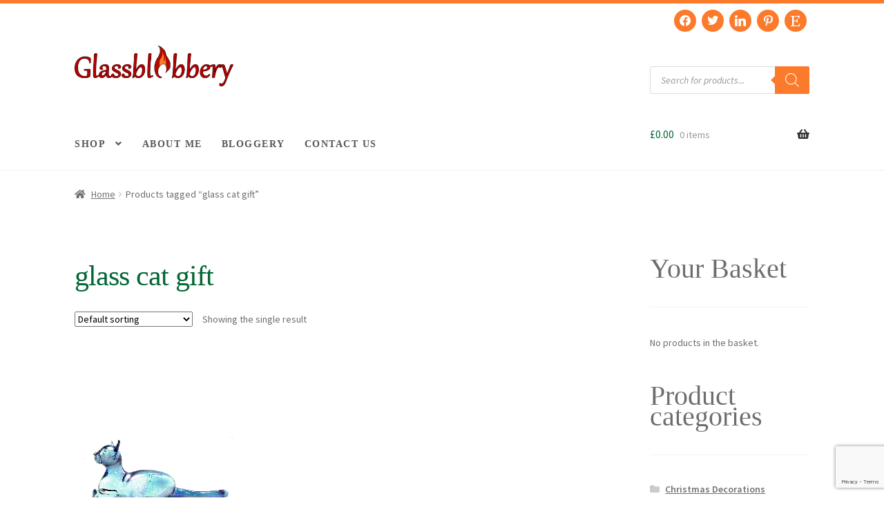

--- FILE ---
content_type: text/html; charset=UTF-8
request_url: https://www.glassblobbery.com/product-tag/glass-cat-gift/
body_size: 16808
content:
<!doctype html><html lang="en-GB"><head><meta charset="UTF-8"><meta name="viewport" content="width=device-width, initial-scale=1"><link rel="profile" href="https://gmpg.org/xfn/11"><link rel="pingback" href="https://www.glassblobbery.com/xmlrpc.php"><meta name='robots' content='index, follow, max-image-preview:large, max-snippet:-1, max-video-preview:-1' /><!-- <link media="all" href="https://www.glassblobbery.com/wp-content/cache/autoptimize/css/autoptimize_f52b4271f40fd66915676c95cda37375.css" rel="stylesheet"> -->
<link rel="stylesheet" type="text/css" href="//www.glassblobbery.com/wp-content/cache/wpfc-minified/d3u0n0a3/bu56y.css" media="all"/><title>glass cat gift Archives - Glassblobbery.com</title><link rel="canonical" href="https://www.glassblobbery.com/product-tag/glass-cat-gift/" /><meta property="og:locale" content="en_GB" /><meta property="og:type" content="article" /><meta property="og:title" content="glass cat gift Archives - Glassblobbery.com" /><meta property="og:url" content="https://www.glassblobbery.com/product-tag/glass-cat-gift/" /><meta property="og:site_name" content="Glassblobbery.com" /><meta name="twitter:card" content="summary_large_image" /> <script type="application/ld+json" class="yoast-schema-graph">{"@context":"https://schema.org","@graph":[{"@type":"CollectionPage","@id":"https://www.glassblobbery.com/product-tag/glass-cat-gift/","url":"https://www.glassblobbery.com/product-tag/glass-cat-gift/","name":"glass cat gift Archives - Glassblobbery.com","isPartOf":{"@id":"https://www.glassblobbery.com/#website"},"primaryImageOfPage":{"@id":"https://www.glassblobbery.com/product-tag/glass-cat-gift/#primaryimage"},"image":{"@id":"https://www.glassblobbery.com/product-tag/glass-cat-gift/#primaryimage"},"thumbnailUrl":"https://www.glassblobbery.com/wp-content/uploads/2018/05/lying-cat.png","breadcrumb":{"@id":"https://www.glassblobbery.com/product-tag/glass-cat-gift/#breadcrumb"},"inLanguage":"en-GB"},{"@type":"ImageObject","inLanguage":"en-GB","@id":"https://www.glassblobbery.com/product-tag/glass-cat-gift/#primaryimage","url":"https://www.glassblobbery.com/wp-content/uploads/2018/05/lying-cat.png","contentUrl":"https://www.glassblobbery.com/wp-content/uploads/2018/05/lying-cat.png","width":324,"height":486},{"@type":"BreadcrumbList","@id":"https://www.glassblobbery.com/product-tag/glass-cat-gift/#breadcrumb","itemListElement":[{"@type":"ListItem","position":1,"name":"Home","item":"https://www.glassblobbery.com/"},{"@type":"ListItem","position":2,"name":"glass cat gift"}]},{"@type":"WebSite","@id":"https://www.glassblobbery.com/#website","url":"https://www.glassblobbery.com/","name":"Glassblobbery.com","description":"Handmade Sculptures made in Wales","publisher":{"@id":"https://www.glassblobbery.com/#organization"},"potentialAction":[{"@type":"SearchAction","target":{"@type":"EntryPoint","urlTemplate":"https://www.glassblobbery.com/?s={search_term_string}"},"query-input":{"@type":"PropertyValueSpecification","valueRequired":true,"valueName":"search_term_string"}}],"inLanguage":"en-GB"},{"@type":"Organization","@id":"https://www.glassblobbery.com/#organization","name":"Glassblobbery.com","url":"https://www.glassblobbery.com/","logo":{"@type":"ImageObject","inLanguage":"en-GB","@id":"https://www.glassblobbery.com/#/schema/logo/image/","url":"https://www.glassblobbery.com/wp-content/uploads/2018/06/cropped-Glassblobbery-Logo2-2.png","contentUrl":"https://www.glassblobbery.com/wp-content/uploads/2018/06/cropped-Glassblobbery-Logo2-2.png","width":432,"height":110,"caption":"Glassblobbery.com"},"image":{"@id":"https://www.glassblobbery.com/#/schema/logo/image/"}}]}</script> <link rel='dns-prefetch' href='//www.google.com' /><link rel='dns-prefetch' href='//maxcdn.bootstrapcdn.com' /><link rel='dns-prefetch' href='//fonts.googleapis.com' /><link rel='dns-prefetch' href='//use.fontawesome.com' /><link rel="alternate" type="application/rss+xml" title="Glassblobbery.com &raquo; Feed" href="https://www.glassblobbery.com/feed/" /><link rel="alternate" type="application/rss+xml" title="Glassblobbery.com &raquo; Comments Feed" href="https://www.glassblobbery.com/comments/feed/" /><link rel="alternate" type="application/rss+xml" title="Glassblobbery.com &raquo; glass cat gift Tag Feed" href="https://www.glassblobbery.com/product-tag/glass-cat-gift/feed/" /><link rel='stylesheet' id='sb-font-awesome-css' href='https://maxcdn.bootstrapcdn.com/font-awesome/4.7.0/css/font-awesome.min.css' media='all' /><link rel='stylesheet' id='storefront-fonts-css' href='https://fonts.googleapis.com/css?family=Source+Sans+Pro%3A400%2C300%2C300italic%2C400italic%2C600%2C700%2C900&#038;subset=latin%2Clatin-ext&#038;ver=4.6.2' media='all' /><!-- <link rel='stylesheet' id='dashicons-css' href='https://www.glassblobbery.com/wp-includes/css/dashicons.min.css' media='all' /> -->
<link rel="stylesheet" type="text/css" href="//www.glassblobbery.com/wp-content/cache/wpfc-minified/ke3pehs5/g3s0u.css" media="all"/><link rel='preload' as='font'  id='wpzoom-social-icons-font-academicons-woff2-css' href='https://www.glassblobbery.com/wp-content/plugins/social-icons-widget-by-wpzoom/assets/font/academicons.woff2?v=1.9.2' type='font/woff2' crossorigin /><link rel='preload' as='font'  id='wpzoom-social-icons-font-fontawesome-3-woff2-css' href='https://www.glassblobbery.com/wp-content/plugins/social-icons-widget-by-wpzoom/assets/font/fontawesome-webfont.woff2?v=4.7.0' type='font/woff2' crossorigin /><link rel='preload' as='font'  id='wpzoom-social-icons-font-genericons-woff-css' href='https://www.glassblobbery.com/wp-content/plugins/social-icons-widget-by-wpzoom/assets/font/Genericons.woff' type='font/woff' crossorigin /><link rel='preload' as='font'  id='wpzoom-social-icons-font-socicon-woff2-css' href='https://www.glassblobbery.com/wp-content/plugins/social-icons-widget-by-wpzoom/assets/font/socicon.woff2?v=4.5.4' type='font/woff2' crossorigin /><link rel='stylesheet' id='font-awesome-5-brands-css' href='//use.fontawesome.com/releases/v5.0.13/css/brands.css' media='all' /> <script src='//www.glassblobbery.com/wp-content/cache/wpfc-minified/mkawafp4/g3s0u.js' type="text/javascript"></script>
<!-- <script src="https://www.glassblobbery.com/wp-includes/js/jquery/jquery.min.js" id="jquery-core-js"></script> --> <!-- <script src="https://www.glassblobbery.com/wp-includes/js/jquery/jquery-migrate.min.js" id="jquery-migrate-js"></script> --> <!-- <script src="https://www.glassblobbery.com/wp-content/plugins/recaptcha-woo/js/rcfwc.js" id="rcfwc-js-js" defer data-wp-strategy="defer"></script> --> <script src="https://www.google.com/recaptcha/api.js?hl=en_GB" id="recaptcha-js" defer data-wp-strategy="defer"></script> <script src='//www.glassblobbery.com/wp-content/cache/wpfc-minified/1323ob6m/g3s0u.js' type="text/javascript"></script>
<!-- <script src="//www.glassblobbery.com/wp-content/plugins/revslider/sr6/assets/js/rbtools.min.js" async id="tp-tools-js"></script> --> <!-- <script src="//www.glassblobbery.com/wp-content/plugins/revslider/sr6/assets/js/rs6.min.js" async id="revmin-js"></script> --> <!-- <script src="https://www.glassblobbery.com/wp-content/plugins/woocommerce/assets/js/jquery-blockui/jquery.blockUI.min.js" id="wc-jquery-blockui-js" defer data-wp-strategy="defer"></script> --> <script id="wc-add-to-cart-js-extra">var wc_add_to_cart_params = {"ajax_url":"/wp-admin/admin-ajax.php","wc_ajax_url":"/?wc-ajax=%%endpoint%%","i18n_view_cart":"View basket","cart_url":"https://www.glassblobbery.com/basket/","is_cart":"","cart_redirect_after_add":"no"};
//# sourceURL=wc-add-to-cart-js-extra</script> <script src='//www.glassblobbery.com/wp-content/cache/wpfc-minified/md8yql62/g3s0u.js' type="text/javascript"></script>
<!-- <script src="https://www.glassblobbery.com/wp-content/plugins/woocommerce/assets/js/frontend/add-to-cart.min.js" id="wc-add-to-cart-js" defer data-wp-strategy="defer"></script> --> <!-- <script src="https://www.glassblobbery.com/wp-content/plugins/woocommerce/assets/js/js-cookie/js.cookie.min.js" id="wc-js-cookie-js" defer data-wp-strategy="defer"></script> --> <script id="woocommerce-js-extra">var woocommerce_params = {"ajax_url":"/wp-admin/admin-ajax.php","wc_ajax_url":"/?wc-ajax=%%endpoint%%","i18n_password_show":"Show password","i18n_password_hide":"Hide password"};
//# sourceURL=woocommerce-js-extra</script> <script src='//www.glassblobbery.com/wp-content/cache/wpfc-minified/q7c761u4/g3s0u.js' type="text/javascript"></script>
<!-- <script src="https://www.glassblobbery.com/wp-content/plugins/woocommerce/assets/js/frontend/woocommerce.min.js" id="woocommerce-js" defer data-wp-strategy="defer"></script> --> <script id="wc-cart-fragments-js-extra">var wc_cart_fragments_params = {"ajax_url":"/wp-admin/admin-ajax.php","wc_ajax_url":"/?wc-ajax=%%endpoint%%","cart_hash_key":"wc_cart_hash_6902f6fa9f29692cf852d5b347d3de7d","fragment_name":"wc_fragments_6902f6fa9f29692cf852d5b347d3de7d","request_timeout":"5000"};
//# sourceURL=wc-cart-fragments-js-extra</script> <script src='//www.glassblobbery.com/wp-content/cache/wpfc-minified/d46plegi/g3s0u.js' type="text/javascript"></script>
<!-- <script src="https://www.glassblobbery.com/wp-content/plugins/woocommerce/assets/js/frontend/cart-fragments.min.js" id="wc-cart-fragments-js" defer data-wp-strategy="defer"></script> --> <!-- <script src="https://www.glassblobbery.com/wp-content/plugins/woocommerce-cart-tab/includes/../assets/js/cart-tab.min.js" id="cart-tab-script-js"></script> --> <link rel="https://api.w.org/" href="https://www.glassblobbery.com/wp-json/" /><link rel="alternate" title="JSON" type="application/json" href="https://www.glassblobbery.com/wp-json/wp/v2/product_tag/271" /><link rel="EditURI" type="application/rsd+xml" title="RSD" href="https://www.glassblobbery.com/xmlrpc.php?rsd" /><meta name="generator" content="WordPress 6.9" /><meta name="generator" content="WooCommerce 10.4.3" /><link href="https://fonts.googleapis.com/css?family=Satisfy" rel="stylesheet"><link rel="apple-touch-icon" sizes="120x120" href="/wp-content/uploads/fbrfg/apple-touch-icon.png"><link rel="icon" type="image/png" sizes="32x32" href="/wp-content/uploads/fbrfg/favicon-32x32.png"><link rel="icon" type="image/png" sizes="16x16" href="/wp-content/uploads/fbrfg/favicon-16x16.png"><link rel="manifest" href="/wp-content/uploads/fbrfg/site.webmanifest"><link rel="mask-icon" href="/wp-content/uploads/fbrfg/safari-pinned-tab.svg" color="#5bbad5"><link rel="shortcut icon" href="/wp-content/uploads/fbrfg/favicon.ico"><meta name="msapplication-TileColor" content="#b91d47"><meta name="msapplication-config" content="/wp-content/uploads/fbrfg/browserconfig.xml"><meta name="theme-color" content="#ffffff"> <noscript><style>.woocommerce-product-gallery{ opacity: 1 !important; }</style></noscript><meta name="generator" content="Powered by Slider Revolution 6.7.40 - responsive, Mobile-Friendly Slider Plugin for WordPress with comfortable drag and drop interface." /> <script>function setREVStartSize(e){
			//window.requestAnimationFrame(function() {
				window.RSIW = window.RSIW===undefined ? window.innerWidth : window.RSIW;
				window.RSIH = window.RSIH===undefined ? window.innerHeight : window.RSIH;
				try {
					var pw = document.getElementById(e.c).parentNode.offsetWidth,
						newh;
					pw = pw===0 || isNaN(pw) || (e.l=="fullwidth" || e.layout=="fullwidth") ? window.RSIW : pw;
					e.tabw = e.tabw===undefined ? 0 : parseInt(e.tabw);
					e.thumbw = e.thumbw===undefined ? 0 : parseInt(e.thumbw);
					e.tabh = e.tabh===undefined ? 0 : parseInt(e.tabh);
					e.thumbh = e.thumbh===undefined ? 0 : parseInt(e.thumbh);
					e.tabhide = e.tabhide===undefined ? 0 : parseInt(e.tabhide);
					e.thumbhide = e.thumbhide===undefined ? 0 : parseInt(e.thumbhide);
					e.mh = e.mh===undefined || e.mh=="" || e.mh==="auto" ? 0 : parseInt(e.mh,0);
					if(e.layout==="fullscreen" || e.l==="fullscreen")
						newh = Math.max(e.mh,window.RSIH);
					else{
						e.gw = Array.isArray(e.gw) ? e.gw : [e.gw];
						for (var i in e.rl) if (e.gw[i]===undefined || e.gw[i]===0) e.gw[i] = e.gw[i-1];
						e.gh = e.el===undefined || e.el==="" || (Array.isArray(e.el) && e.el.length==0)? e.gh : e.el;
						e.gh = Array.isArray(e.gh) ? e.gh : [e.gh];
						for (var i in e.rl) if (e.gh[i]===undefined || e.gh[i]===0) e.gh[i] = e.gh[i-1];
											
						var nl = new Array(e.rl.length),
							ix = 0,
							sl;
						e.tabw = e.tabhide>=pw ? 0 : e.tabw;
						e.thumbw = e.thumbhide>=pw ? 0 : e.thumbw;
						e.tabh = e.tabhide>=pw ? 0 : e.tabh;
						e.thumbh = e.thumbhide>=pw ? 0 : e.thumbh;
						for (var i in e.rl) nl[i] = e.rl[i]<window.RSIW ? 0 : e.rl[i];
						sl = nl[0];
						for (var i in nl) if (sl>nl[i] && nl[i]>0) { sl = nl[i]; ix=i;}
						var m = pw>(e.gw[ix]+e.tabw+e.thumbw) ? 1 : (pw-(e.tabw+e.thumbw)) / (e.gw[ix]);
						newh =  (e.gh[ix] * m) + (e.tabh + e.thumbh);
					}
					var el = document.getElementById(e.c);
					if (el!==null && el) el.style.height = newh+"px";
					el = document.getElementById(e.c+"_wrapper");
					if (el!==null && el) {
						el.style.height = newh+"px";
						el.style.display = "block";
					}
				} catch(e){
					console.log("Failure at Presize of Slider:" + e)
				}
			//});
		  };</script> </head><body class="archive tax-product_tag term-glass-cat-gift term-271 wp-custom-logo wp-embed-responsive wp-theme-storefront theme-storefront woocommerce woocommerce-page woocommerce-no-js metaslider-plugin storefront-align-wide right-sidebar woocommerce-active sp-designer sp-shop-alignment-center storefront-2-3 storefront-top-bar-active"><div id="page" class="hfeed site"><div class="woa-top-bar-wrap show-on-mobile"><div class="col-full"><section class="woa-top-bar col-2 fix"><section class="block woa-top-bar-2 text-right"><aside id="zoom-social-icons-widget-3" class="widget zoom-social-icons-widget"><ul class="zoom-social-icons-list zoom-social-icons-list--with-canvas zoom-social-icons-list--round zoom-social-icons-list--no-labels"><li class="zoom-social_icons-list__item"> <a class="zoom-social_icons-list__link" href="https://www.facebook.com/TheGlassblobbery" target="_blank" title="Facebook"> <span class="screen-reader-text">facebook</span> <span class="zoom-social_icons-list-span social-icon socicon socicon-facebook" data-hover-rule="background-color" data-hover-color="#341f89" style="background-color : #fc7a2c; font-size: 16px; padding:8px" ></span> </a></li><li class="zoom-social_icons-list__item"> <a class="zoom-social_icons-list__link" href="https://twitter.com/Glassblobbery" target="_blank" title="Twitter" > <span class="screen-reader-text">twitter</span> <span class="zoom-social_icons-list-span social-icon socicon socicon-twitter" data-hover-rule="background-color" data-hover-color="#55acee" style="background-color : #fc7a2c; font-size: 16px; padding:8px" ></span> </a></li><li class="zoom-social_icons-list__item"> <a class="zoom-social_icons-list__link" href="http://www.linkedin.com/company/glassblobbery" target="_blank" title="Default Label" > <span class="screen-reader-text">linkedin</span> <span class="zoom-social_icons-list-span social-icon socicon socicon-linkedin" data-hover-rule="background-color" data-hover-color="#3371b7" style="background-color : #fc7a2c; font-size: 16px; padding:8px" ></span> </a></li><li class="zoom-social_icons-list__item"> <a class="zoom-social_icons-list__link" href="https://pinterest.com/glassblobbery/" target="_blank" title="Default Label"> <span class="screen-reader-text">pinterest</span> <span class="zoom-social_icons-list-span social-icon socicon socicon-pinterest" data-hover-rule="background-color" data-hover-color="#c92619" style="background-color : #fc7a2c; font-size: 16px; padding:8px" ></span> </a></li><li class="zoom-social_icons-list__item"> <a class="zoom-social_icons-list__link" href="https://www.etsy.com/shop/Glassblobbery" target="_blank" title="Default Label"> <span class="screen-reader-text">etsy</span> <span class="zoom-social_icons-list-span social-icon fa fa-etsy" data-hover-rule="background-color" data-hover-color="#f45800" style="background-color : #fc7a2c; font-size: 16px; padding:8px" ></span> </a></li></ul></aside></section><div class="clear"></div></section></div></div><header id="masthead" class="site-header" role="banner" style=""><div class="col-full"> <a class="skip-link screen-reader-text" href="#site-navigation">Skip to navigation</a> <a class="skip-link screen-reader-text" href="#content">Skip to content</a><div class="site-branding"> <a href="https://www.glassblobbery.com/" class="custom-logo-link" rel="home"><img width="432" height="110" src="https://www.glassblobbery.com/wp-content/uploads/2018/06/cropped-Glassblobbery-Logo2-2.png" class="custom-logo" alt="Glassblobbery.com" decoding="async" srcset="https://www.glassblobbery.com/wp-content/uploads/2018/06/cropped-Glassblobbery-Logo2-2.png 432w, https://www.glassblobbery.com/wp-content/uploads/2018/06/cropped-Glassblobbery-Logo2-2-300x76.png 300w, https://www.glassblobbery.com/wp-content/uploads/2018/06/cropped-Glassblobbery-Logo2-2-416x106.png 416w" sizes="(max-width: 432px) 100vw, 432px" /></a></div><div class="site-search"><div  class="dgwt-wcas-search-wrapp dgwt-wcas-is-detail-box dgwt-wcas-has-submit woocommerce dgwt-wcas-style-solaris js-dgwt-wcas-layout-classic dgwt-wcas-layout-classic js-dgwt-wcas-mobile-overlay-enabled"><form class="dgwt-wcas-search-form" role="search" action="https://www.glassblobbery.com/" method="get"><div class="dgwt-wcas-sf-wrapp"> <label class="screen-reader-text"
 for="dgwt-wcas-search-input-1"> Products search </label> <input
 id="dgwt-wcas-search-input-1"
 type="search"
 class="dgwt-wcas-search-input"
 name="s"
 value=""
 placeholder="Search for products..."
 autocomplete="off"
 /><div class="dgwt-wcas-preloader"></div><div class="dgwt-wcas-voice-search"></div> <button type="submit"
 aria-label="Search"
 class="dgwt-wcas-search-submit"> <svg
 class="dgwt-wcas-ico-magnifier" xmlns="http://www.w3.org/2000/svg"
 xmlns:xlink="http://www.w3.org/1999/xlink" x="0px" y="0px"
 viewBox="0 0 51.539 51.361" xml:space="preserve"> <path 						d="M51.539,49.356L37.247,35.065c3.273-3.74,5.272-8.623,5.272-13.983c0-11.742-9.518-21.26-21.26-21.26 S0,9.339,0,21.082s9.518,21.26,21.26,21.26c5.361,0,10.244-1.999,13.983-5.272l14.292,14.292L51.539,49.356z M2.835,21.082 c0-10.176,8.249-18.425,18.425-18.425s18.425,8.249,18.425,18.425S31.436,39.507,21.26,39.507S2.835,31.258,2.835,21.082z"/> </svg> </button> <input type="hidden" name="post_type" value="product"/> <input type="hidden" name="dgwt_wcas" value="1"/></div></form></div></div></div><div class="storefront-primary-navigation"><div class="col-full"><nav id="site-navigation" class="main-navigation" role="navigation" aria-label="Primary Navigation"> <button id="site-navigation-menu-toggle" class="menu-toggle" aria-controls="site-navigation" aria-expanded="false"><span>Menu</span></button><div class="primary-navigation"><ul id="menu-main-menu" class="menu"><li id="menu-item-5554" class="menu-item menu-item-type-post_type menu-item-object-page menu-item-has-children menu-item-5554"><a href="https://www.glassblobbery.com/shop/">Shop</a><ul class="sub-menu"><li id="menu-item-6073" class="menu-item menu-item-type-taxonomy menu-item-object-product_cat menu-item-6073"><a href="https://www.glassblobbery.com/product-category/christmas-decorations/">Christmas Decorations</a></li><li id="menu-item-5047" class="menu-item menu-item-type-taxonomy menu-item-object-product_cat menu-item-5047"><a href="https://www.glassblobbery.com/product-category/glass/">Glass Art</a></li><li id="menu-item-5160" class="menu-item menu-item-type-taxonomy menu-item-object-product_cat menu-item-5160"><a href="https://www.glassblobbery.com/product-category/glass/glass-animals-sculptures/">Glass Animals</a></li><li id="menu-item-5161" class="menu-item menu-item-type-taxonomy menu-item-object-product_cat menu-item-5161"><a href="https://www.glassblobbery.com/product-category/glass/glass-birds-sculptures/">Glass Birds</a></li><li id="menu-item-5162" class="menu-item menu-item-type-taxonomy menu-item-object-product_cat menu-item-5162"><a href="https://www.glassblobbery.com/product-category/glass/glass-dragons/">Glass Dragons</a></li><li id="menu-item-5163" class="menu-item menu-item-type-taxonomy menu-item-object-product_cat menu-item-5163"><a href="https://www.glassblobbery.com/product-category/glass/glass-flowers-sculptures/">Glass Flowers</a></li><li id="menu-item-5164" class="menu-item menu-item-type-taxonomy menu-item-object-product_cat menu-item-5164"><a href="https://www.glassblobbery.com/product-category/glass/glass-mythical-creatures-sculptures/">Glass Mythical Creatures</a></li><li id="menu-item-5165" class="menu-item menu-item-type-taxonomy menu-item-object-product_cat menu-item-5165"><a href="https://www.glassblobbery.com/product-category/glass/glass-sea-creatures-sculptures/">Glass Sea Creatures</a></li></ul></li><li id="menu-item-2603" class="menu-item menu-item-type-post_type menu-item-object-page menu-item-2603"><a href="https://www.glassblobbery.com/about-me/">About me</a></li><li id="menu-item-576" class="menu-item menu-item-type-post_type menu-item-object-page menu-item-576"><a href="https://www.glassblobbery.com/glassbloggery/">Bloggery</a></li><li id="menu-item-4853" class="menu-item menu-item-type-post_type menu-item-object-page menu-item-4853"><a href="https://www.glassblobbery.com/contact/">Contact us</a></li></ul></div><div class="menu"><ul><li ><a href="https://www.glassblobbery.com/">Home</a></li><li class="page_item page-item-537"><a href="https://www.glassblobbery.com/about-me/">About me</a></li><li class="page_item page-item-5"><a href="https://www.glassblobbery.com/basket/">Basket</a></li><li class="page_item page-item-115 "><a href="https://www.glassblobbery.com/glassbloggery/">Bloggery</a></li><li class="page_item page-item-6"><a href="https://www.glassblobbery.com/checkout/">Checkout</a></li><li class="page_item page-item-2640"><a href="https://www.glassblobbery.com/contact/">Contact</a></li><li class="page_item page-item-2652"><a href="https://www.glassblobbery.com/delivery-and-returns/">Delivery and Returns</a></li><li class="page_item page-item-7"><a href="https://www.glassblobbery.com/my-account/">My account</a></li><li class="page_item page-item-2654"><a href="https://www.glassblobbery.com/privacy-policy/">Privacy Policy</a></li><li class="page_item page-item-4 current_page_parent"><a href="https://www.glassblobbery.com/shop/">Shop</a></li><li class="page_item page-item-2650"><a href="https://www.glassblobbery.com/terms-and-conditions-2/">Terms and Conditions</a></li></ul></div></nav><ul id="site-header-cart" class="site-header-cart menu"><li class=""> <a class="cart-contents" href="https://www.glassblobbery.com/basket/" title="View your shopping basket"> <span class="woocommerce-Price-amount amount"><bdi><span class="woocommerce-Price-currencySymbol">&pound;</span>0.00</bdi></span> <span class="count">0 items</span> </a></li><li><div class="widget woocommerce widget_shopping_cart"><div class="widget_shopping_cart_content"></div></div></li></ul></div></div></header><div class="storefront-breadcrumb"><div class="col-full"><nav class="woocommerce-breadcrumb" aria-label="breadcrumbs"><a href="https://www.glassblobbery.com">Home</a><span class="breadcrumb-separator"> / </span>Products tagged &ldquo;glass cat gift&rdquo;</nav></div></div><div id="content" class="site-content" tabindex="-1"><div class="col-full"><div class="woocommerce"></div><div id="primary" class="content-area"><main id="main" class="site-main" role="main"><header class="woocommerce-products-header"><h1 class="woocommerce-products-header__title page-title">glass cat gift</h1></header><div class="storefront-sorting"><div class="woocommerce-notices-wrapper"></div><form class="woocommerce-ordering" method="get"> <select
 name="orderby"
 class="orderby"
 aria-label="Shop order"
 ><option value="menu_order"  selected='selected'>Default sorting</option><option value="popularity" >Sort by popularity</option><option value="rating" >Sort by average rating</option><option value="date" >Sort by latest</option><option value="price" >Sort by price: low to high</option><option value="price-desc" >Sort by price: high to low</option> </select> <input type="hidden" name="paged" value="1" /></form><p class="woocommerce-result-count" role="alert" aria-relevant="all" > Showing the single result</p></div><ul class="products columns-3"><li class="product type-product post-4755 status-publish first instock product_cat-uncategorised product_tag-cat product_tag-cat-gift product_tag-cat-sculpture product_tag-glass-cat product_tag-glass-cat-gift product_tag-glass-cat-ornament product_tag-glass-cat-sculpture product_tag-glass-lying-cat product_tag-glass-lying-cat-gift product_tag-glass-lying-cat-ornament product_tag-glass-lying-cat-sculpture product_tag-handmade-cat product_tag-handmade-glass-cat product_tag-handmade-glass-cat-sculpture product_tag-handmade-glass-lying-cat product_tag-handmade-glass-lying-cat-ornament product_tag-lying-cat product_tag-lying-cat-gift product_tag-lying-cat-ornament has-post-thumbnail taxable shipping-taxable purchasable product-type-simple"> <a href="https://www.glassblobbery.com/product/lying-glass-cat/" class="woocommerce-LoopProduct-link woocommerce-loop-product__link"><img width="324" height="486" src="https://www.glassblobbery.com/wp-content/uploads/2018/05/lying-cat.png" class="attachment-woocommerce_thumbnail size-woocommerce_thumbnail" alt="Lying Glass Cat" decoding="async" fetchpriority="high" /><h2 class="woocommerce-loop-product__title">Lying Glass Cat</h2> <span class="price"><span class="woocommerce-Price-amount amount"><bdi><span class="woocommerce-Price-currencySymbol">&pound;</span>15.00</bdi></span></span> </a><a href="/product-tag/glass-cat-gift/?add-to-cart=4755" aria-describedby="woocommerce_loop_add_to_cart_link_describedby_4755" data-quantity="1" class="button product_type_simple add_to_cart_button ajax_add_to_cart" data-product_id="4755" data-product_sku="lycat" aria-label="Add to basket: &ldquo;Lying Glass Cat&rdquo;" rel="nofollow" data-success_message="&ldquo;Lying Glass Cat&rdquo; has been added to your cart" role="button">Add to basket</a> <span id="woocommerce_loop_add_to_cart_link_describedby_4755" class="screen-reader-text"> </span></li></ul><div class="storefront-sorting"><form class="woocommerce-ordering" method="get"> <select
 name="orderby"
 class="orderby"
 aria-label="Shop order"
 ><option value="menu_order"  selected='selected'>Default sorting</option><option value="popularity" >Sort by popularity</option><option value="rating" >Sort by average rating</option><option value="date" >Sort by latest</option><option value="price" >Sort by price: low to high</option><option value="price-desc" >Sort by price: high to low</option> </select> <input type="hidden" name="paged" value="1" /></form><p class="woocommerce-result-count" role="alert" aria-relevant="all" > Showing the single result</p></div></main></div><div id="secondary" class="widget-area" role="complementary"><div id="woocommerce_widget_cart-2" class="widget woocommerce widget_shopping_cart"><span class="gamma widget-title">Your Basket</span><div class="widget_shopping_cart_content"></div></div><div id="woocommerce_product_categories-2" class="widget woocommerce widget_product_categories"><span class="gamma widget-title">Product categories</span><ul class="product-categories"><li class="cat-item cat-item-119 cat-parent"><a href="https://www.glassblobbery.com/product-category/christmas-decorations/">Christmas Decorations</a><ul class='children'><li class="cat-item cat-item-794"><a href="https://www.glassblobbery.com/product-category/christmas-decorations/christmas-decorationshandmade-snowflakeangelxmas-treewreath-decoration/">Christmas decorations</a></li></ul></li><li class="cat-item cat-item-110 cat-parent"><a href="https://www.glassblobbery.com/product-category/glass/">Glass Art</a><ul class='children'><li class="cat-item cat-item-121"><a href="https://www.glassblobbery.com/product-category/glass/glass-animals-sculptures/">Glass Animals</a></li><li class="cat-item cat-item-122"><a href="https://www.glassblobbery.com/product-category/glass/glass-birds-sculptures/">Glass Birds</a></li><li class="cat-item cat-item-120"><a href="https://www.glassblobbery.com/product-category/glass/glass-dragons/">Glass Dragons</a></li><li class="cat-item cat-item-123"><a href="https://www.glassblobbery.com/product-category/glass/glass-flowers-sculptures/">Glass Flowers</a></li><li class="cat-item cat-item-125"><a href="https://www.glassblobbery.com/product-category/glass/glass-mythical-creatures-sculptures/">Glass Mythical Creatures</a></li><li class="cat-item cat-item-124"><a href="https://www.glassblobbery.com/product-category/glass/glass-sea-creatures-sculptures/">Glass Sea Creatures</a></li></ul></li><li class="cat-item cat-item-195"><a href="https://www.glassblobbery.com/product-category/uncategorised/">Uncategorised</a></li></ul></div></div></div></div><footer id="colophon" class="site-footer" role="contentinfo"><div class="col-full"><div class="footer-widgets row-1 col-4 fix"><div class="block footer-widget-1"><div id="custom_html-3" class="widget_text widget widget_custom_html"><div class="textwidget custom-html-widget"><img width="210" height="100" src="https://www.glassblobbery.com/wp-content/uploads/2018/06/Glassblobbery-Logo2.png" class="custom-logo" alt="" itemprop="logo"></div></div><div id="zoom-social-icons-widget-2" class="widget zoom-social-icons-widget"><ul class="zoom-social-icons-list zoom-social-icons-list--with-canvas zoom-social-icons-list--rounded zoom-social-icons-list--no-labels"><li class="zoom-social_icons-list__item"> <a class="zoom-social_icons-list__link" href="https://www.facebook.com/TheGlassblobbery" target="_blank" title="Facebook" rel="nofollow"> <span class="screen-reader-text">facebook</span> <span class="zoom-social_icons-list-span social-icon socicon socicon-facebook" data-hover-rule="background-color" data-hover-color="#3b5998" style="background-color : #3b5998; font-size: 18px; padding:8px" ></span> </a></li><li class="zoom-social_icons-list__item"> <a class="zoom-social_icons-list__link" href="https://twitter.com/Glassblobbery" target="_blank" title="Twitter" rel="nofollow"> <span class="screen-reader-text">twitter</span> <span class="zoom-social_icons-list-span social-icon socicon socicon-twitter" data-hover-rule="background-color" data-hover-color="#55acee" style="background-color : #55acee; font-size: 18px; padding:8px" ></span> </a></li><li class="zoom-social_icons-list__item"> <a class="zoom-social_icons-list__link" href="https://pinterest.com/glassblobbery/" target="_blank" title="Default Label" rel="nofollow"> <span class="screen-reader-text">pinterest</span> <span class="zoom-social_icons-list-span social-icon socicon socicon-pinterest" data-hover-rule="background-color" data-hover-color="#c92619" style="background-color : #c92619; font-size: 18px; padding:8px" ></span> </a></li><li class="zoom-social_icons-list__item"> <a class="zoom-social_icons-list__link" href="http://www.linkedin.com/company/glassblobbery" target="_blank" title="Default Label" rel="nofollow"> <span class="screen-reader-text">linkedin</span> <span class="zoom-social_icons-list-span social-icon socicon socicon-linkedin" data-hover-rule="background-color" data-hover-color="#3371b7" style="background-color : #3371b7; font-size: 18px; padding:8px" ></span> </a></li><li class="zoom-social_icons-list__item"> <a class="zoom-social_icons-list__link" href="https://www.etsy.com/shop/Glassblobbery" target="_blank" title="Default Label" rel="nofollow"> <span class="screen-reader-text">etsy</span> <span class="zoom-social_icons-list-span social-icon fa fa-etsy" data-hover-rule="background-color" data-hover-color="#f45800" style="background-color : #f45800; font-size: 18px; padding:8px" ></span> </a></li></ul></div></div><div class="block footer-widget-2"><div id="text-4" class="widget widget_text"><span class="gamma widget-title">Contact</span><div class="textwidget"><p>Phone:  <a href="tel:07957855542">+44 (0) 7957 855 542</a><br /> Email: <a href="/cdn-cgi/l/email-protection#aec7c0c8c1eec9c2cfddddccc2c1cccccbdcd780cdc1c3"><span class="__cf_email__" data-cfemail="ee87808881ae89828f9d9d8c82818c8c8b9c97c08d8183">[email&#160;protected]</span></a></p><p>Glassblobbery, Llys Llewelyn, Tal Y Bont, Conwy, LL32 8SG</p></div></div></div><div class="block footer-widget-3"><div id="nav_menu-2" class="widget widget_nav_menu"><span class="gamma widget-title">Quick links</span><div class="menu-quick-links-footer-menu-container"><ul id="menu-quick-links-footer-menu" class="menu"><li id="menu-item-2649" class="menu-item menu-item-type-post_type menu-item-object-page menu-item-home menu-item-2649"><a href="https://www.glassblobbery.com/">Home</a></li><li id="menu-item-2647" class="menu-item menu-item-type-post_type menu-item-object-page menu-item-2647"><a href="https://www.glassblobbery.com/shop/">Shop</a></li><li id="menu-item-2645" class="menu-item menu-item-type-post_type menu-item-object-page menu-item-2645"><a href="https://www.glassblobbery.com/about-me/">About me</a></li><li id="menu-item-2648" class="menu-item menu-item-type-post_type menu-item-object-page menu-item-2648"><a href="https://www.glassblobbery.com/contact/">Contact</a></li></ul></div></div></div><div class="block footer-widget-4"><div id="nav_menu-3" class="widget widget_nav_menu"><span class="gamma widget-title">Shop</span><div class="menu-shop-links-footer-menu-container"><ul id="menu-shop-links-footer-menu" class="menu"><li id="menu-item-2664" class="menu-item menu-item-type-post_type menu-item-object-page menu-item-2664"><a href="https://www.glassblobbery.com/my-account/">My account</a></li><li id="menu-item-2662" class="menu-item menu-item-type-post_type menu-item-object-page menu-item-2662"><a href="https://www.glassblobbery.com/delivery-and-returns/">Delivery and Returns</a></li><li id="menu-item-2663" class="menu-item menu-item-type-post_type menu-item-object-page menu-item-2663"><a href="https://www.glassblobbery.com/terms-and-conditions-2/">Terms and Conditions</a></li><li id="menu-item-2661" class="menu-item menu-item-type-post_type menu-item-object-page menu-item-2661"><a href="https://www.glassblobbery.com/privacy-policy/">Privacy Policy</a></li><li id="menu-item-5556" class="menu-item menu-item-type-post_type menu-item-object-page menu-item-5556"><a href="https://www.glassblobbery.com/shop/">Shop</a></li><li id="menu-item-5557" class="menu-item menu-item-type-taxonomy menu-item-object-product_cat menu-item-5557"><a href="https://www.glassblobbery.com/product-category/christmas-decorations/christmas-decorationshandmade-snowflakeangelxmas-treewreath-decoration/">Christmas decorations</a></li><li id="menu-item-5558" class="menu-item menu-item-type-taxonomy menu-item-object-product_cat menu-item-5558"><a href="https://www.glassblobbery.com/product-category/christmas-decorations/">Christmas Decorations</a></li></ul></div></div></div></div><div class="site-info"> © Glassblobbery 2026</div><div class="storefront-handheld-footer-bar"><ul class="columns-3"><li class="my-account"> <a href="https://www.glassblobbery.com/my-account/">My Account</a></li><li class="search"> <a href="#">Search</a><div class="site-search"><div  class="dgwt-wcas-search-wrapp dgwt-wcas-is-detail-box dgwt-wcas-has-submit woocommerce dgwt-wcas-style-solaris js-dgwt-wcas-layout-classic dgwt-wcas-layout-classic js-dgwt-wcas-mobile-overlay-enabled"><form class="dgwt-wcas-search-form" role="search" action="https://www.glassblobbery.com/" method="get"><div class="dgwt-wcas-sf-wrapp"> <label class="screen-reader-text"
 for="dgwt-wcas-search-input-2"> Products search </label> <input
 id="dgwt-wcas-search-input-2"
 type="search"
 class="dgwt-wcas-search-input"
 name="s"
 value=""
 placeholder="Search for products..."
 autocomplete="off"
 /><div class="dgwt-wcas-preloader"></div><div class="dgwt-wcas-voice-search"></div> <button type="submit"
 aria-label="Search"
 class="dgwt-wcas-search-submit"> <svg
 class="dgwt-wcas-ico-magnifier" xmlns="http://www.w3.org/2000/svg"
 xmlns:xlink="http://www.w3.org/1999/xlink" x="0px" y="0px"
 viewBox="0 0 51.539 51.361" xml:space="preserve"> <path 						d="M51.539,49.356L37.247,35.065c3.273-3.74,5.272-8.623,5.272-13.983c0-11.742-9.518-21.26-21.26-21.26 S0,9.339,0,21.082s9.518,21.26,21.26,21.26c5.361,0,10.244-1.999,13.983-5.272l14.292,14.292L51.539,49.356z M2.835,21.082 c0-10.176,8.249-18.425,18.425-18.425s18.425,8.249,18.425,18.425S31.436,39.507,21.26,39.507S2.835,31.258,2.835,21.082z"/> </svg> </button> <input type="hidden" name="post_type" value="product"/> <input type="hidden" name="dgwt_wcas" value="1"/></div></form></div></div></li><li class="cart"> <a class="footer-cart-contents" href="https://www.glassblobbery.com/basket/">Basket <span class="count">0</span> </a></li></ul></div></div></footer></div> <script data-cfasync="false" src="/cdn-cgi/scripts/5c5dd728/cloudflare-static/email-decode.min.js"></script><script>window.RS_MODULES = window.RS_MODULES || {};
			window.RS_MODULES.modules = window.RS_MODULES.modules || {};
			window.RS_MODULES.waiting = window.RS_MODULES.waiting || [];
			window.RS_MODULES.defered = false;
			window.RS_MODULES.moduleWaiting = window.RS_MODULES.moduleWaiting || {};
			window.RS_MODULES.type = 'compiled';</script> <script type="speculationrules">{"prefetch":[{"source":"document","where":{"and":[{"href_matches":"/*"},{"not":{"href_matches":["/wp-*.php","/wp-admin/*","/wp-content/uploads/*","/wp-content/*","/wp-content/plugins/*","/wp-content/themes/storefront/*","/*\\?(.+)"]}},{"not":{"selector_matches":"a[rel~=\"nofollow\"]"}},{"not":{"selector_matches":".no-prefetch, .no-prefetch a"}}]},"eagerness":"conservative"}]}</script>  <script type="text/javascript">var cffajaxurl = "https://www.glassblobbery.com/wp-admin/admin-ajax.php";
var cfflinkhashtags = "true";</script> <script type="application/ld+json">{"@context":"https://schema.org/","@type":"BreadcrumbList","itemListElement":[{"@type":"ListItem","position":1,"item":{"name":"Home","@id":"https://www.glassblobbery.com"}},{"@type":"ListItem","position":2,"item":{"name":"Products tagged &amp;ldquo;glass cat gift&amp;rdquo;","@id":"https://www.glassblobbery.com/product-tag/glass-cat-gift/"}}]}</script><div class="woocommerce-cart-tab-container woocommerce-cart-tab-container--right"><div class="woocommerce-cart-tab woocommerce-cart-tab--empty"> <svg xmlns="http://www.w3.org/2000/svg" viewBox="0 0 86 104.5" class="woocommerce-cart-tab__icon"> <path class="woocommerce-cart-tab__icon-bag" d="M67.2,26.7C64.6,11.5,54.8,0.2,43.1,0.2C31.4,0.2,21.6,11.5,19,26.7H0.1v77.6h86V26.7H67.2z M43.1,4.2
 c9.6,0,17.7,9.6,20,22.6H23C25.4,13.8,33.5,4.2,43.1,4.2z M82.1,100.4h-78V30.7h14.4c-0.1,1.3-0.2,2.6-0.2,3.9c0,1.1,0,2.2,0.1,3.3
 c-0.8,0.6-1.4,1.6-1.4,2.8c0,1.9,1.6,3.5,3.5,3.5s3.5-1.6,3.5-3.5c0-1.2-0.6-2.3-1.6-2.9c-0.1-1-0.1-2-0.1-3.1
 c0-1.3,0.1-2.6,0.2-3.9h41.2c0.1,1.3,0.2,2.6,0.2,3.9c0,1,0,2.1-0.1,3.1c-1,0.6-1.6,1.7-1.6,2.9c0,1.9,1.6,3.5,3.5,3.5
 c1.9,0,3.5-1.6,3.5-3.5c0-1.1-0.5-2.1-1.4-2.8c0.1-1.1,0.1-2.2,0.1-3.3c0-1.3-0.1-2.6-0.2-3.9h14.4V100.4z"/> </svg> <span class="woocommerce-cart-tab__contents">0</span> <script type="text/javascript">jQuery( '.woocommerce-cart-tab' ).click( function() {
				jQuery( '.woocommerce-cart-tab-container' ).toggleClass( 'woocommerce-cart-tab-container--visible' );
				jQuery( 'body' ).toggleClass( 'woocommerce-cart-tab-is-visible' );
			});</script> </div><div class="widget woocommerce widget_shopping_cart"><h2 class="widgettitle">Your Cart</h2><div class="widget_shopping_cart_content"></div></div></div> <script>(function () {
			var c = document.body.className;
			c = c.replace(/woocommerce-no-js/, 'woocommerce-js');
			document.body.className = c;
		})();</script> <script src="https://www.glassblobbery.com/wp-includes/js/dist/hooks.min.js" id="wp-hooks-js"></script> <script src="https://www.glassblobbery.com/wp-includes/js/dist/i18n.min.js" id="wp-i18n-js"></script> <script id="wp-i18n-js-after">wp.i18n.setLocaleData( { 'text direction\u0004ltr': [ 'ltr' ] } );
//# sourceURL=wp-i18n-js-after</script> <script src="https://www.glassblobbery.com/wp-content/plugins/contact-form-7/includes/swv/js/index.js" id="swv-js"></script> <script id="contact-form-7-js-before">var wpcf7 = {
    "api": {
        "root": "https:\/\/www.glassblobbery.com\/wp-json\/",
        "namespace": "contact-form-7\/v1"
    }
};
//# sourceURL=contact-form-7-js-before</script> <script src="https://www.glassblobbery.com/wp-content/plugins/contact-form-7/includes/js/index.js" id="contact-form-7-js"></script> <script src="https://www.glassblobbery.com/wp-content/plugins/custom-facebook-feed/assets/js/cff-scripts.min.js" id="cffscripts-js"></script> <script id="ppcp-smart-button-js-extra">var PayPalCommerceGateway = {"url":"https://www.paypal.com/sdk/js?client-id=AcsbE9PStWco_urFsYG55Xh1yuKaZ_7iD_pku4fM_vDWMEgaKNhUS6RaMjproHAMIUp5E24dE1KCj5h1&currency=GBP&integration-date=2026-01-05&components=buttons,funding-eligibility,card-fields&vault=false&commit=false&intent=capture&disable-funding=paylater&enable-funding=venmo","url_params":{"client-id":"AcsbE9PStWco_urFsYG55Xh1yuKaZ_7iD_pku4fM_vDWMEgaKNhUS6RaMjproHAMIUp5E24dE1KCj5h1","currency":"GBP","integration-date":"2026-01-05","components":"buttons,funding-eligibility,card-fields","vault":"false","commit":"false","intent":"capture","disable-funding":"paylater","enable-funding":"venmo"},"script_attributes":{"data-partner-attribution-id":"Woo_PPCP"},"client_id":"AcsbE9PStWco_urFsYG55Xh1yuKaZ_7iD_pku4fM_vDWMEgaKNhUS6RaMjproHAMIUp5E24dE1KCj5h1","currency":"GBP","data_client_id":{"set_attribute":false,"endpoint":"/?wc-ajax=ppc-data-client-id","nonce":"181e74acee","user":0,"has_subscriptions":false,"paypal_subscriptions_enabled":false},"redirect":"https://www.glassblobbery.com/checkout/","context":"mini-cart","ajax":{"simulate_cart":{"endpoint":"/?wc-ajax=ppc-simulate-cart","nonce":"9cc97c1435"},"change_cart":{"endpoint":"/?wc-ajax=ppc-change-cart","nonce":"d4baa4ec6f"},"create_order":{"endpoint":"/?wc-ajax=ppc-create-order","nonce":"baa6f26f7c"},"approve_order":{"endpoint":"/?wc-ajax=ppc-approve-order","nonce":"bb11e2eacd"},"get_order":{"endpoint":"/?wc-ajax=ppc-get-order","nonce":"11cf382430"},"approve_subscription":{"endpoint":"/?wc-ajax=ppc-approve-subscription","nonce":"e52d59449f"},"vault_paypal":{"endpoint":"/?wc-ajax=ppc-vault-paypal","nonce":"cadf8b613d"},"save_checkout_form":{"endpoint":"/?wc-ajax=ppc-save-checkout-form","nonce":"5963c04ca2"},"validate_checkout":{"endpoint":"/?wc-ajax=ppc-validate-checkout","nonce":"1eacf80bdc"},"cart_script_params":{"endpoint":"/?wc-ajax=ppc-cart-script-params"},"create_setup_token":{"endpoint":"/?wc-ajax=ppc-create-setup-token","nonce":"6373e31b98"},"create_payment_token":{"endpoint":"/?wc-ajax=ppc-create-payment-token","nonce":"3dd786375c"},"create_payment_token_for_guest":{"endpoint":"/?wc-ajax=ppc-update-customer-id","nonce":"a7c7c82064"},"update_shipping":{"endpoint":"/?wc-ajax=ppc-update-shipping","nonce":"44e85d7e32"},"update_customer_shipping":{"shipping_options":{"endpoint":"https://www.glassblobbery.com/wp-json/wc/store/v1/cart/select-shipping-rate"},"shipping_address":{"cart_endpoint":"https://www.glassblobbery.com/wp-json/wc/store/v1/cart/","update_customer_endpoint":"https://www.glassblobbery.com/wp-json/wc/store/v1/cart/update-customer"},"wp_rest_nonce":"3d610b5dcd","update_shipping_method":"/?wc-ajax=update_shipping_method"}},"cart_contains_subscription":"","subscription_plan_id":"","vault_v3_enabled":"1","variable_paypal_subscription_variations":[],"variable_paypal_subscription_variation_from_cart":"","subscription_product_allowed":"","locations_with_subscription_product":{"product":false,"payorder":false,"cart":false},"enforce_vault":"","can_save_vault_token":"","is_free_trial_cart":"","vaulted_paypal_email":"","bn_codes":{"checkout":"Woo_PPCP","cart":"Woo_PPCP","mini-cart":"Woo_PPCP","product":"Woo_PPCP"},"payer":null,"button":{"wrapper":"#ppc-button-ppcp-gateway","is_disabled":false,"mini_cart_wrapper":"#ppc-button-minicart","is_mini_cart_disabled":false,"cancel_wrapper":"#ppcp-cancel","mini_cart_style":{"layout":"vertical","color":"gold","shape":"rect","label":"paypal","tagline":false,"height":35},"style":{"layout":"vertical","color":"gold","shape":"rect","label":"paypal","tagline":false}},"separate_buttons":{"card":{"id":"ppcp-card-button-gateway","wrapper":"#ppc-button-ppcp-card-button-gateway","style":{"shape":"rect","color":"black","layout":"horizontal"}}},"hosted_fields":{"wrapper":"#ppcp-hosted-fields","labels":{"credit_card_number":"","cvv":"","mm_yy":"MM/YY","fields_empty":"Card payment details are missing. Please fill in all required fields.","fields_not_valid":"Unfortunately, your credit card details are not valid.","card_not_supported":"Unfortunately, we do not support your credit card.","cardholder_name_required":"Cardholder's first and last name are required, please fill the checkout form required fields."},"valid_cards":["mastercard","visa","amex","american-express","master-card"],"contingency":"SCA_ALWAYS"},"messages":{"wrapper":".ppcp-messages","is_hidden":false,"block":{"enabled":false},"amount":15,"placement":"payment","style":{"layout":"text","logo":{"type":"inline","position":"left"},"text":{"color":"black","size":"12"},"color":"white","ratio":"8x1"}},"labels":{"error":{"generic":"Something went wrong. Please try again or choose another payment source.","required":{"generic":"Required form fields are not filled.","field":"%s is a required field.","elements":{"terms":"Please read and accept the terms and conditions to proceed with your order."}}},"billing_field":"Billing %s","shipping_field":"Shipping %s"},"simulate_cart":{"enabled":true,"throttling":5000},"order_id":"0","single_product_buttons_enabled":"1","mini_cart_buttons_enabled":"1","basic_checkout_validation_enabled":"","early_checkout_validation_enabled":"1","funding_sources_without_redirect":["paypal","paylater","venmo","card"],"user":{"is_logged":false,"has_wc_card_payment_tokens":false},"should_handle_shipping_in_paypal":"","server_side_shipping_callback":{"enabled":false},"appswitch":{"enabled":true},"needShipping":"","vaultingEnabled":"","productType":null,"manualRenewalEnabled":"","final_review_enabled":"1"};
//# sourceURL=ppcp-smart-button-js-extra</script> <script src="https://www.glassblobbery.com/wp-content/plugins/woocommerce-paypal-payments/modules/ppcp-button/assets/js/button.js" id="ppcp-smart-button-js"></script> <script src="https://www.glassblobbery.com/wp-content/themes/storefront/assets/js/navigation.min.js" id="storefront-navigation-js"></script> <script src="https://www.glassblobbery.com/wp-content/plugins/social-icons-widget-by-wpzoom/assets/js/social-icons-widget-frontend.js" id="zoom-social-icons-widget-frontend-js"></script> <script src="https://www.glassblobbery.com/wp-content/plugins/woocommerce/assets/js/sourcebuster/sourcebuster.min.js" id="sourcebuster-js-js"></script> <script id="wc-order-attribution-js-extra">var wc_order_attribution = {"params":{"lifetime":1.0000000000000000818030539140313095458623138256371021270751953125e-5,"session":30,"base64":false,"ajaxurl":"https://www.glassblobbery.com/wp-admin/admin-ajax.php","prefix":"wc_order_attribution_","allowTracking":true},"fields":{"source_type":"current.typ","referrer":"current_add.rf","utm_campaign":"current.cmp","utm_source":"current.src","utm_medium":"current.mdm","utm_content":"current.cnt","utm_id":"current.id","utm_term":"current.trm","utm_source_platform":"current.plt","utm_creative_format":"current.fmt","utm_marketing_tactic":"current.tct","session_entry":"current_add.ep","session_start_time":"current_add.fd","session_pages":"session.pgs","session_count":"udata.vst","user_agent":"udata.uag"}};
//# sourceURL=wc-order-attribution-js-extra</script> <script src="https://www.glassblobbery.com/wp-content/plugins/woocommerce/assets/js/frontend/order-attribution.min.js" id="wc-order-attribution-js"></script> <script src="https://www.google.com/recaptcha/api.js?render=6LdCpd8UAAAAADSn05aSZajdz2qRoM78jFsFdm9w&amp;ver=3.0" id="google-recaptcha-js"></script> <script src="https://www.glassblobbery.com/wp-includes/js/dist/vendor/wp-polyfill.min.js" id="wp-polyfill-js"></script> <script id="wpcf7-recaptcha-js-before">var wpcf7_recaptcha = {
    "sitekey": "6LdCpd8UAAAAADSn05aSZajdz2qRoM78jFsFdm9w",
    "actions": {
        "homepage": "homepage",
        "contactform": "contactform"
    }
};
//# sourceURL=wpcf7-recaptcha-js-before</script> <script src="https://www.glassblobbery.com/wp-content/plugins/contact-form-7/modules/recaptcha/index.js" id="wpcf7-recaptcha-js"></script> <script src="https://www.glassblobbery.com/wp-content/themes/storefront/assets/js/woocommerce/header-cart.min.js" id="storefront-header-cart-js"></script> <script src="https://www.glassblobbery.com/wp-content/themes/storefront/assets/js/footer.min.js" id="storefront-handheld-footer-bar-js"></script> <script src="https://www.glassblobbery.com/wp-content/themes/storefront/assets/js/woocommerce/extensions/brands.min.js" id="storefront-woocommerce-brands-js"></script> <script id="jquery-dgwt-wcas-js-extra">var dgwt_wcas = {"labels":{"product_plu":"Products","vendor":"Vendor","vendor_plu":"Vendors","sku_label":"SKU:","sale_badge":"Sale","vendor_sold_by":"Sold by:","featured_badge":"Featured","in":"in","read_more":"continue reading","no_results":"\"No results\"","no_results_default":"No results","show_more":"See all results...","show_more_details":"See all results...","search_placeholder":"Search for products...","submit":"","search_hist":"Your search history","search_hist_clear":"Clear","mob_overlay_label":"Open search in the mobile overlay","tax_product_cat_plu":"Categories","tax_product_cat":"Category","tax_product_tag_plu":"Tags","tax_product_tag":"Tag"},"ajax_search_endpoint":"/?wc-ajax=dgwt_wcas_ajax_search","ajax_details_endpoint":"/?wc-ajax=dgwt_wcas_result_details","ajax_prices_endpoint":"/?wc-ajax=dgwt_wcas_get_prices","action_search":"dgwt_wcas_ajax_search","action_result_details":"dgwt_wcas_result_details","action_get_prices":"dgwt_wcas_get_prices","min_chars":"3","width":"auto","show_details_panel":"1","show_images":"1","show_price":"","show_desc":"","show_sale_badge":"","show_featured_badge":"","dynamic_prices":"","is_rtl":"","show_preloader":"1","show_headings":"1","preloader_url":"","taxonomy_brands":"","img_url":"https://www.glassblobbery.com/wp-content/plugins/ajax-search-for-woocommerce/assets/img/","is_premium":"","layout_breakpoint":"992","mobile_overlay_breakpoint":"992","mobile_overlay_wrapper":"body","mobile_overlay_delay":"0","debounce_wait_ms":"400","send_ga_events":"1","enable_ga_site_search_module":"","magnifier_icon":"\t\t\t\t\u003Csvg\n\t\t\t\t\tclass=\"\" xmlns=\"http://www.w3.org/2000/svg\"\n\t\t\t\t\txmlns:xlink=\"http://www.w3.org/1999/xlink\" x=\"0px\" y=\"0px\"\n\t\t\t\t\tviewBox=\"0 0 51.539 51.361\" xml:space=\"preserve\"\u003E\n\t\t\t\t\t\u003Cpath \t\t\t\t\t\td=\"M51.539,49.356L37.247,35.065c3.273-3.74,5.272-8.623,5.272-13.983c0-11.742-9.518-21.26-21.26-21.26 S0,9.339,0,21.082s9.518,21.26,21.26,21.26c5.361,0,10.244-1.999,13.983-5.272l14.292,14.292L51.539,49.356z M2.835,21.082 c0-10.176,8.249-18.425,18.425-18.425s18.425,8.249,18.425,18.425S31.436,39.507,21.26,39.507S2.835,31.258,2.835,21.082z\"/\u003E\n\t\t\t\t\u003C/svg\u003E\n\t\t\t\t","magnifier_icon_pirx":"\t\t\t\t\u003Csvg\n\t\t\t\t\tclass=\"\" xmlns=\"http://www.w3.org/2000/svg\" width=\"18\" height=\"18\" viewBox=\"0 0 18 18\"\u003E\n\t\t\t\t\t\u003Cpath  d=\" M 16.722523,17.901412 C 16.572585,17.825208 15.36088,16.670476 14.029846,15.33534 L 11.609782,12.907819 11.01926,13.29667 C 8.7613237,14.783493 5.6172703,14.768302 3.332423,13.259528 -0.07366363,11.010358 -1.0146502,6.5989684 1.1898146,3.2148776\n\t\t\t\t\t1.5505179,2.6611594 2.4056498,1.7447266 2.9644271,1.3130497 3.4423015,0.94387379 4.3921825,0.48568469 5.1732652,0.2475835 5.886299,0.03022609 6.1341883,0 7.2037391,0 8.2732897,0 8.521179,0.03022609 9.234213,0.2475835 c 0.781083,0.23810119 1.730962,0.69629029 2.208837,1.0654662\n\t\t\t\t\t0.532501,0.4113763 1.39922,1.3400096 1.760153,1.8858877 1.520655,2.2998531 1.599025,5.3023778 0.199549,7.6451086 -0.208076,0.348322 -0.393306,0.668209 -0.411622,0.710863 -0.01831,0.04265 1.065556,1.18264 2.408603,2.533307 1.343046,1.350666 2.486621,2.574792 2.541278,2.720279 0.282475,0.7519\n\t\t\t\t\t-0.503089,1.456506 -1.218488,1.092917 z M 8.4027892,12.475062 C 9.434946,12.25579 10.131043,11.855461 10.99416,10.984753 11.554519,10.419467 11.842507,10.042366 12.062078,9.5863882 12.794223,8.0659672 12.793657,6.2652398 12.060578,4.756293 11.680383,3.9737304 10.453587,2.7178427\n\t\t\t\t\t9.730569,2.3710306 8.6921295,1.8729196 8.3992147,1.807606 7.2037567,1.807606 6.0082984,1.807606 5.7153841,1.87292 4.6769446,2.3710306 3.9539263,2.7178427 2.7271301,3.9737304 2.3469352,4.756293 1.6138384,6.2652398 1.6132726,8.0659672 2.3454252,9.5863882 c 0.4167354,0.8654208 1.5978784,2.0575608\n\t\t\t\t\t2.4443766,2.4671358 1.0971012,0.530827 2.3890403,0.681561 3.6130134,0.421538 z\n\t\t\t\t\t\"/\u003E\n\t\t\t\t\u003C/svg\u003E\n\t\t\t\t","history_icon":"\t\t\t\t\u003Csvg class=\"\" xmlns=\"http://www.w3.org/2000/svg\" width=\"18\" height=\"16\"\u003E\n\t\t\t\t\t\u003Cg transform=\"translate(-17.498822,-36.972165)\"\u003E\n\t\t\t\t\t\t\u003Cpath \t\t\t\t\t\t\td=\"m 26.596964,52.884295 c -0.954693,-0.11124 -2.056421,-0.464654 -2.888623,-0.926617 -0.816472,-0.45323 -1.309173,-0.860824 -1.384955,-1.145723 -0.106631,-0.400877 0.05237,-0.801458 0.401139,-1.010595 0.167198,-0.10026 0.232609,-0.118358 0.427772,-0.118358 0.283376,0 0.386032,0.04186 0.756111,0.308336 1.435559,1.033665 3.156285,1.398904 4.891415,1.038245 2.120335,-0.440728 3.927688,-2.053646 4.610313,-4.114337 0.244166,-0.737081 0.291537,-1.051873 0.293192,-1.948355 0.0013,-0.695797 -0.0093,-0.85228 -0.0806,-1.189552 -0.401426,-1.899416 -1.657702,-3.528366 -3.392535,-4.398932 -2.139097,-1.073431 -4.69701,-0.79194 -6.613131,0.727757 -0.337839,0.267945 -0.920833,0.890857 -1.191956,1.27357 -0.66875,0.944 -1.120577,2.298213 -1.120577,3.35859 v 0.210358 h 0.850434 c 0.82511,0 0.854119,0.0025 0.974178,0.08313 0.163025,0.109516 0.246992,0.333888 0.182877,0.488676 -0.02455,0.05927 -0.62148,0.693577 -1.32651,1.40957 -1.365272,1.3865 -1.427414,1.436994 -1.679504,1.364696 -0.151455,-0.04344 -2.737016,-2.624291 -2.790043,-2.784964 -0.05425,-0.16438 0.02425,-0.373373 0.179483,-0.477834 0.120095,-0.08082 0.148717,-0.08327 0.970779,-0.08327 h 0.847035 l 0.02338,-0.355074 c 0.07924,-1.203664 0.325558,-2.153721 0.819083,-3.159247 1.083047,-2.206642 3.117598,-3.79655 5.501043,-4.298811 0.795412,-0.167616 1.880855,-0.211313 2.672211,-0.107576 3.334659,0.437136 6.147035,3.06081 6.811793,6.354741 0.601713,2.981541 -0.541694,6.025743 -2.967431,7.900475 -1.127277,0.871217 -2.441309,1.407501 -3.893104,1.588856 -0.447309,0.05588 -1.452718,0.06242 -1.883268,0.01225 z m 3.375015,-5.084703 c -0.08608,-0.03206 -2.882291,-1.690237 -3.007703,-1.783586 -0.06187,-0.04605 -0.160194,-0.169835 -0.218507,-0.275078 L 26.639746,45.549577 V 43.70452 41.859464 L 26.749,41.705307 c 0.138408,-0.195294 0.31306,-0.289155 0.538046,-0.289155 0.231638,0 0.438499,0.109551 0.563553,0.298452 l 0.10019,0.151342 0.01053,1.610898 0.01053,1.610898 0.262607,0.154478 c 1.579961,0.929408 2.399444,1.432947 2.462496,1.513106 0.253582,0.322376 0.140877,0.816382 -0.226867,0.994404 -0.148379,0.07183 -0.377546,0.09477 -0.498098,0.04986 z\"/\u003E\n\t\t\t\t\t\u003C/g\u003E\n\t\t\t\t\u003C/svg\u003E\n\t\t\t\t","close_icon":"\t\t\t\t\u003Csvg class=\"\" xmlns=\"http://www.w3.org/2000/svg\" height=\"24\" viewBox=\"0 0 24 24\" width=\"24\"\u003E\n\t\t\t\t\t\u003Cpath \t\t\t\t\t\td=\"M18.3 5.71c-.39-.39-1.02-.39-1.41 0L12 10.59 7.11 5.7c-.39-.39-1.02-.39-1.41 0-.39.39-.39 1.02 0 1.41L10.59 12 5.7 16.89c-.39.39-.39 1.02 0 1.41.39.39 1.02.39 1.41 0L12 13.41l4.89 4.89c.39.39 1.02.39 1.41 0 .39-.39.39-1.02 0-1.41L13.41 12l4.89-4.89c.38-.38.38-1.02 0-1.4z\"/\u003E\n\t\t\t\t\u003C/svg\u003E\n\t\t\t\t","back_icon":"\t\t\t\t\u003Csvg class=\"\" xmlns=\"http://www.w3.org/2000/svg\" viewBox=\"0 0 16 16\"\u003E\n\t\t\t\t\t\u003Cpath \t\t\t\t\t\td=\"M14 6.125H3.351l4.891-4.891L7 0 0 7l7 7 1.234-1.234L3.35 7.875H14z\" fill-rule=\"evenodd\"/\u003E\n\t\t\t\t\u003C/svg\u003E\n\t\t\t\t","preloader_icon":"\t\t\t\t\u003Csvg class=\"dgwt-wcas-loader-circular \" viewBox=\"25 25 50 50\"\u003E\n\t\t\t\t\t\u003Ccircle class=\"dgwt-wcas-loader-circular-path\" cx=\"50\" cy=\"50\" r=\"20\" fill=\"none\"\n\t\t\t\t\t\t stroke-miterlimit=\"10\"/\u003E\n\t\t\t\t\u003C/svg\u003E\n\t\t\t\t","voice_search_inactive_icon":"\t\t\t\t\u003Csvg class=\"dgwt-wcas-voice-search-mic-inactive\" xmlns=\"http://www.w3.org/2000/svg\" height=\"24\" width=\"24\"\u003E\n\t\t\t\t\t\u003Cpath \t\t\t\t\t\td=\"M12 13Q11.15 13 10.575 12.425Q10 11.85 10 11V5Q10 4.15 10.575 3.575Q11.15 3 12 3Q12.85 3 13.425 3.575Q14 4.15 14 5V11Q14 11.85 13.425 12.425Q12.85 13 12 13ZM12 8Q12 8 12 8Q12 8 12 8Q12 8 12 8Q12 8 12 8Q12 8 12 8Q12 8 12 8Q12 8 12 8Q12 8 12 8ZM11.5 20.5V16.975Q9.15 16.775 7.575 15.062Q6 13.35 6 11H7Q7 13.075 8.463 14.537Q9.925 16 12 16Q14.075 16 15.538 14.537Q17 13.075 17 11H18Q18 13.35 16.425 15.062Q14.85 16.775 12.5 16.975V20.5ZM12 12Q12.425 12 12.713 11.712Q13 11.425 13 11V5Q13 4.575 12.713 4.287Q12.425 4 12 4Q11.575 4 11.288 4.287Q11 4.575 11 5V11Q11 11.425 11.288 11.712Q11.575 12 12 12Z\"/\u003E\n\t\t\t\t\u003C/svg\u003E\n\t\t\t\t","voice_search_active_icon":"\t\t\t\t\u003Csvg\n\t\t\t\t\tclass=\"dgwt-wcas-voice-search-mic-active\" xmlns=\"http://www.w3.org/2000/svg\" height=\"24\"\n\t\t\t\t\twidth=\"24\"\u003E\n\t\t\t\t\t\u003Cpath \t\t\t\t\t\td=\"M12 13Q11.15 13 10.575 12.425Q10 11.85 10 11V5Q10 4.15 10.575 3.575Q11.15 3 12 3Q12.85 3 13.425 3.575Q14 4.15 14 5V11Q14 11.85 13.425 12.425Q12.85 13 12 13ZM11.5 20.5V16.975Q9.15 16.775 7.575 15.062Q6 13.35 6 11H7Q7 13.075 8.463 14.537Q9.925 16 12 16Q14.075 16 15.538 14.537Q17 13.075 17 11H18Q18 13.35 16.425 15.062Q14.85 16.775 12.5 16.975V20.5Z\"/\u003E\n\t\t\t\t\u003C/svg\u003E\n\t\t\t\t","voice_search_disabled_icon":"\t\t\t\t\u003Csvg class=\"dgwt-wcas-voice-search-mic-disabled\" xmlns=\"http://www.w3.org/2000/svg\" height=\"24\" width=\"24\"\u003E\n\t\t\t\t\t\u003Cpath \t\t\t\t\t\td=\"M16.725 13.4 15.975 12.625Q16.1 12.325 16.2 11.9Q16.3 11.475 16.3 11H17.3Q17.3 11.75 17.138 12.337Q16.975 12.925 16.725 13.4ZM13.25 9.9 9.3 5.925V5Q9.3 4.15 9.875 3.575Q10.45 3 11.3 3Q12.125 3 12.713 3.575Q13.3 4.15 13.3 5V9.7Q13.3 9.75 13.275 9.8Q13.25 9.85 13.25 9.9ZM10.8 20.5V17.025Q8.45 16.775 6.875 15.062Q5.3 13.35 5.3 11H6.3Q6.3 13.075 7.763 14.537Q9.225 16 11.3 16Q12.375 16 13.312 15.575Q14.25 15.15 14.925 14.4L15.625 15.125Q14.9 15.9 13.913 16.4Q12.925 16.9 11.8 17.025V20.5ZM19.925 20.825 1.95 2.85 2.675 2.15 20.65 20.125Z\"/\u003E\n\t\t\t\t\u003C/svg\u003E\n\t\t\t\t","custom_params":{},"convert_html":"1","suggestions_wrapper":"body","show_product_vendor":"","disable_hits":"","disable_submit":"","fixer":{"broken_search_ui":true,"broken_search_ui_ajax":true,"broken_search_ui_hard":false,"broken_search_elementor_popups":true,"broken_search_jet_mobile_menu":true,"broken_search_browsers_back_arrow":true,"force_refresh_checkout":true},"voice_search_enabled":"","voice_search_lang":"en-GB","show_recently_searched_products":"","show_recently_searched_phrases":"","go_to_first_variation_on_submit":""};
//# sourceURL=jquery-dgwt-wcas-js-extra</script> <script src="https://www.glassblobbery.com/wp-content/plugins/ajax-search-for-woocommerce/assets/js/search.min.js" id="jquery-dgwt-wcas-js"></script> <script id="wp-emoji-settings" type="application/json">{"baseUrl":"https://s.w.org/images/core/emoji/17.0.2/72x72/","ext":".png","svgUrl":"https://s.w.org/images/core/emoji/17.0.2/svg/","svgExt":".svg","source":{"concatemoji":"https://www.glassblobbery.com/wp-includes/js/wp-emoji-release.min.js"}}</script> <script type="module">/*! This file is auto-generated */
const a=JSON.parse(document.getElementById("wp-emoji-settings").textContent),o=(window._wpemojiSettings=a,"wpEmojiSettingsSupports"),s=["flag","emoji"];function i(e){try{var t={supportTests:e,timestamp:(new Date).valueOf()};sessionStorage.setItem(o,JSON.stringify(t))}catch(e){}}function c(e,t,n){e.clearRect(0,0,e.canvas.width,e.canvas.height),e.fillText(t,0,0);t=new Uint32Array(e.getImageData(0,0,e.canvas.width,e.canvas.height).data);e.clearRect(0,0,e.canvas.width,e.canvas.height),e.fillText(n,0,0);const a=new Uint32Array(e.getImageData(0,0,e.canvas.width,e.canvas.height).data);return t.every((e,t)=>e===a[t])}function p(e,t){e.clearRect(0,0,e.canvas.width,e.canvas.height),e.fillText(t,0,0);var n=e.getImageData(16,16,1,1);for(let e=0;e<n.data.length;e++)if(0!==n.data[e])return!1;return!0}function u(e,t,n,a){switch(t){case"flag":return n(e,"\ud83c\udff3\ufe0f\u200d\u26a7\ufe0f","\ud83c\udff3\ufe0f\u200b\u26a7\ufe0f")?!1:!n(e,"\ud83c\udde8\ud83c\uddf6","\ud83c\udde8\u200b\ud83c\uddf6")&&!n(e,"\ud83c\udff4\udb40\udc67\udb40\udc62\udb40\udc65\udb40\udc6e\udb40\udc67\udb40\udc7f","\ud83c\udff4\u200b\udb40\udc67\u200b\udb40\udc62\u200b\udb40\udc65\u200b\udb40\udc6e\u200b\udb40\udc67\u200b\udb40\udc7f");case"emoji":return!a(e,"\ud83e\u1fac8")}return!1}function f(e,t,n,a){let r;const o=(r="undefined"!=typeof WorkerGlobalScope&&self instanceof WorkerGlobalScope?new OffscreenCanvas(300,150):document.createElement("canvas")).getContext("2d",{willReadFrequently:!0}),s=(o.textBaseline="top",o.font="600 32px Arial",{});return e.forEach(e=>{s[e]=t(o,e,n,a)}),s}function r(e){var t=document.createElement("script");t.src=e,t.defer=!0,document.head.appendChild(t)}a.supports={everything:!0,everythingExceptFlag:!0},new Promise(t=>{let n=function(){try{var e=JSON.parse(sessionStorage.getItem(o));if("object"==typeof e&&"number"==typeof e.timestamp&&(new Date).valueOf()<e.timestamp+604800&&"object"==typeof e.supportTests)return e.supportTests}catch(e){}return null}();if(!n){if("undefined"!=typeof Worker&&"undefined"!=typeof OffscreenCanvas&&"undefined"!=typeof URL&&URL.createObjectURL&&"undefined"!=typeof Blob)try{var e="postMessage("+f.toString()+"("+[JSON.stringify(s),u.toString(),c.toString(),p.toString()].join(",")+"));",a=new Blob([e],{type:"text/javascript"});const r=new Worker(URL.createObjectURL(a),{name:"wpTestEmojiSupports"});return void(r.onmessage=e=>{i(n=e.data),r.terminate(),t(n)})}catch(e){}i(n=f(s,u,c,p))}t(n)}).then(e=>{for(const n in e)a.supports[n]=e[n],a.supports.everything=a.supports.everything&&a.supports[n],"flag"!==n&&(a.supports.everythingExceptFlag=a.supports.everythingExceptFlag&&a.supports[n]);var t;a.supports.everythingExceptFlag=a.supports.everythingExceptFlag&&!a.supports.flag,a.supports.everything||((t=a.source||{}).concatemoji?r(t.concatemoji):t.wpemoji&&t.twemoji&&(r(t.twemoji),r(t.wpemoji)))});
//# sourceURL=https://www.glassblobbery.com/wp-includes/js/wp-emoji-loader.min.js</script> <script>(function ($) {
			$(window).on('load', function () {
				$(document).on('click', '.storefront-handheld-footer-bar .search > a', function (e) {
					var $wrapper = $(this).parent(),
						$mobileHandler = $wrapper.find('.js-dgwt-wcas-enable-mobile-form');
					$wrapper.removeClass('active');

					if ($mobileHandler.length) {
						$mobileHandler[0].click();
					}

					e.preventDefault();
				});
			});
		}(jQuery));</script> <script defer src="https://static.cloudflareinsights.com/beacon.min.js/vcd15cbe7772f49c399c6a5babf22c1241717689176015" integrity="sha512-ZpsOmlRQV6y907TI0dKBHq9Md29nnaEIPlkf84rnaERnq6zvWvPUqr2ft8M1aS28oN72PdrCzSjY4U6VaAw1EQ==" data-cf-beacon='{"version":"2024.11.0","token":"f552ae284d8e4314a3a5d1d0253258e1","r":1,"server_timing":{"name":{"cfCacheStatus":true,"cfEdge":true,"cfExtPri":true,"cfL4":true,"cfOrigin":true,"cfSpeedBrain":true},"location_startswith":null}}' crossorigin="anonymous"></script>
</body></html><!-- WP Fastest Cache file was created in 0.832 seconds, on 24th January 2026 @ 2:53 am --><!-- need to refresh to see cached version -->

--- FILE ---
content_type: text/html; charset=utf-8
request_url: https://www.google.com/recaptcha/api2/anchor?ar=1&k=6LdCpd8UAAAAADSn05aSZajdz2qRoM78jFsFdm9w&co=aHR0cHM6Ly93d3cuZ2xhc3NibG9iYmVyeS5jb206NDQz&hl=en&v=N67nZn4AqZkNcbeMu4prBgzg&size=invisible&anchor-ms=20000&execute-ms=30000&cb=gm6w9s9oclyo
body_size: 48677
content:
<!DOCTYPE HTML><html dir="ltr" lang="en"><head><meta http-equiv="Content-Type" content="text/html; charset=UTF-8">
<meta http-equiv="X-UA-Compatible" content="IE=edge">
<title>reCAPTCHA</title>
<style type="text/css">
/* cyrillic-ext */
@font-face {
  font-family: 'Roboto';
  font-style: normal;
  font-weight: 400;
  font-stretch: 100%;
  src: url(//fonts.gstatic.com/s/roboto/v48/KFO7CnqEu92Fr1ME7kSn66aGLdTylUAMa3GUBHMdazTgWw.woff2) format('woff2');
  unicode-range: U+0460-052F, U+1C80-1C8A, U+20B4, U+2DE0-2DFF, U+A640-A69F, U+FE2E-FE2F;
}
/* cyrillic */
@font-face {
  font-family: 'Roboto';
  font-style: normal;
  font-weight: 400;
  font-stretch: 100%;
  src: url(//fonts.gstatic.com/s/roboto/v48/KFO7CnqEu92Fr1ME7kSn66aGLdTylUAMa3iUBHMdazTgWw.woff2) format('woff2');
  unicode-range: U+0301, U+0400-045F, U+0490-0491, U+04B0-04B1, U+2116;
}
/* greek-ext */
@font-face {
  font-family: 'Roboto';
  font-style: normal;
  font-weight: 400;
  font-stretch: 100%;
  src: url(//fonts.gstatic.com/s/roboto/v48/KFO7CnqEu92Fr1ME7kSn66aGLdTylUAMa3CUBHMdazTgWw.woff2) format('woff2');
  unicode-range: U+1F00-1FFF;
}
/* greek */
@font-face {
  font-family: 'Roboto';
  font-style: normal;
  font-weight: 400;
  font-stretch: 100%;
  src: url(//fonts.gstatic.com/s/roboto/v48/KFO7CnqEu92Fr1ME7kSn66aGLdTylUAMa3-UBHMdazTgWw.woff2) format('woff2');
  unicode-range: U+0370-0377, U+037A-037F, U+0384-038A, U+038C, U+038E-03A1, U+03A3-03FF;
}
/* math */
@font-face {
  font-family: 'Roboto';
  font-style: normal;
  font-weight: 400;
  font-stretch: 100%;
  src: url(//fonts.gstatic.com/s/roboto/v48/KFO7CnqEu92Fr1ME7kSn66aGLdTylUAMawCUBHMdazTgWw.woff2) format('woff2');
  unicode-range: U+0302-0303, U+0305, U+0307-0308, U+0310, U+0312, U+0315, U+031A, U+0326-0327, U+032C, U+032F-0330, U+0332-0333, U+0338, U+033A, U+0346, U+034D, U+0391-03A1, U+03A3-03A9, U+03B1-03C9, U+03D1, U+03D5-03D6, U+03F0-03F1, U+03F4-03F5, U+2016-2017, U+2034-2038, U+203C, U+2040, U+2043, U+2047, U+2050, U+2057, U+205F, U+2070-2071, U+2074-208E, U+2090-209C, U+20D0-20DC, U+20E1, U+20E5-20EF, U+2100-2112, U+2114-2115, U+2117-2121, U+2123-214F, U+2190, U+2192, U+2194-21AE, U+21B0-21E5, U+21F1-21F2, U+21F4-2211, U+2213-2214, U+2216-22FF, U+2308-230B, U+2310, U+2319, U+231C-2321, U+2336-237A, U+237C, U+2395, U+239B-23B7, U+23D0, U+23DC-23E1, U+2474-2475, U+25AF, U+25B3, U+25B7, U+25BD, U+25C1, U+25CA, U+25CC, U+25FB, U+266D-266F, U+27C0-27FF, U+2900-2AFF, U+2B0E-2B11, U+2B30-2B4C, U+2BFE, U+3030, U+FF5B, U+FF5D, U+1D400-1D7FF, U+1EE00-1EEFF;
}
/* symbols */
@font-face {
  font-family: 'Roboto';
  font-style: normal;
  font-weight: 400;
  font-stretch: 100%;
  src: url(//fonts.gstatic.com/s/roboto/v48/KFO7CnqEu92Fr1ME7kSn66aGLdTylUAMaxKUBHMdazTgWw.woff2) format('woff2');
  unicode-range: U+0001-000C, U+000E-001F, U+007F-009F, U+20DD-20E0, U+20E2-20E4, U+2150-218F, U+2190, U+2192, U+2194-2199, U+21AF, U+21E6-21F0, U+21F3, U+2218-2219, U+2299, U+22C4-22C6, U+2300-243F, U+2440-244A, U+2460-24FF, U+25A0-27BF, U+2800-28FF, U+2921-2922, U+2981, U+29BF, U+29EB, U+2B00-2BFF, U+4DC0-4DFF, U+FFF9-FFFB, U+10140-1018E, U+10190-1019C, U+101A0, U+101D0-101FD, U+102E0-102FB, U+10E60-10E7E, U+1D2C0-1D2D3, U+1D2E0-1D37F, U+1F000-1F0FF, U+1F100-1F1AD, U+1F1E6-1F1FF, U+1F30D-1F30F, U+1F315, U+1F31C, U+1F31E, U+1F320-1F32C, U+1F336, U+1F378, U+1F37D, U+1F382, U+1F393-1F39F, U+1F3A7-1F3A8, U+1F3AC-1F3AF, U+1F3C2, U+1F3C4-1F3C6, U+1F3CA-1F3CE, U+1F3D4-1F3E0, U+1F3ED, U+1F3F1-1F3F3, U+1F3F5-1F3F7, U+1F408, U+1F415, U+1F41F, U+1F426, U+1F43F, U+1F441-1F442, U+1F444, U+1F446-1F449, U+1F44C-1F44E, U+1F453, U+1F46A, U+1F47D, U+1F4A3, U+1F4B0, U+1F4B3, U+1F4B9, U+1F4BB, U+1F4BF, U+1F4C8-1F4CB, U+1F4D6, U+1F4DA, U+1F4DF, U+1F4E3-1F4E6, U+1F4EA-1F4ED, U+1F4F7, U+1F4F9-1F4FB, U+1F4FD-1F4FE, U+1F503, U+1F507-1F50B, U+1F50D, U+1F512-1F513, U+1F53E-1F54A, U+1F54F-1F5FA, U+1F610, U+1F650-1F67F, U+1F687, U+1F68D, U+1F691, U+1F694, U+1F698, U+1F6AD, U+1F6B2, U+1F6B9-1F6BA, U+1F6BC, U+1F6C6-1F6CF, U+1F6D3-1F6D7, U+1F6E0-1F6EA, U+1F6F0-1F6F3, U+1F6F7-1F6FC, U+1F700-1F7FF, U+1F800-1F80B, U+1F810-1F847, U+1F850-1F859, U+1F860-1F887, U+1F890-1F8AD, U+1F8B0-1F8BB, U+1F8C0-1F8C1, U+1F900-1F90B, U+1F93B, U+1F946, U+1F984, U+1F996, U+1F9E9, U+1FA00-1FA6F, U+1FA70-1FA7C, U+1FA80-1FA89, U+1FA8F-1FAC6, U+1FACE-1FADC, U+1FADF-1FAE9, U+1FAF0-1FAF8, U+1FB00-1FBFF;
}
/* vietnamese */
@font-face {
  font-family: 'Roboto';
  font-style: normal;
  font-weight: 400;
  font-stretch: 100%;
  src: url(//fonts.gstatic.com/s/roboto/v48/KFO7CnqEu92Fr1ME7kSn66aGLdTylUAMa3OUBHMdazTgWw.woff2) format('woff2');
  unicode-range: U+0102-0103, U+0110-0111, U+0128-0129, U+0168-0169, U+01A0-01A1, U+01AF-01B0, U+0300-0301, U+0303-0304, U+0308-0309, U+0323, U+0329, U+1EA0-1EF9, U+20AB;
}
/* latin-ext */
@font-face {
  font-family: 'Roboto';
  font-style: normal;
  font-weight: 400;
  font-stretch: 100%;
  src: url(//fonts.gstatic.com/s/roboto/v48/KFO7CnqEu92Fr1ME7kSn66aGLdTylUAMa3KUBHMdazTgWw.woff2) format('woff2');
  unicode-range: U+0100-02BA, U+02BD-02C5, U+02C7-02CC, U+02CE-02D7, U+02DD-02FF, U+0304, U+0308, U+0329, U+1D00-1DBF, U+1E00-1E9F, U+1EF2-1EFF, U+2020, U+20A0-20AB, U+20AD-20C0, U+2113, U+2C60-2C7F, U+A720-A7FF;
}
/* latin */
@font-face {
  font-family: 'Roboto';
  font-style: normal;
  font-weight: 400;
  font-stretch: 100%;
  src: url(//fonts.gstatic.com/s/roboto/v48/KFO7CnqEu92Fr1ME7kSn66aGLdTylUAMa3yUBHMdazQ.woff2) format('woff2');
  unicode-range: U+0000-00FF, U+0131, U+0152-0153, U+02BB-02BC, U+02C6, U+02DA, U+02DC, U+0304, U+0308, U+0329, U+2000-206F, U+20AC, U+2122, U+2191, U+2193, U+2212, U+2215, U+FEFF, U+FFFD;
}
/* cyrillic-ext */
@font-face {
  font-family: 'Roboto';
  font-style: normal;
  font-weight: 500;
  font-stretch: 100%;
  src: url(//fonts.gstatic.com/s/roboto/v48/KFO7CnqEu92Fr1ME7kSn66aGLdTylUAMa3GUBHMdazTgWw.woff2) format('woff2');
  unicode-range: U+0460-052F, U+1C80-1C8A, U+20B4, U+2DE0-2DFF, U+A640-A69F, U+FE2E-FE2F;
}
/* cyrillic */
@font-face {
  font-family: 'Roboto';
  font-style: normal;
  font-weight: 500;
  font-stretch: 100%;
  src: url(//fonts.gstatic.com/s/roboto/v48/KFO7CnqEu92Fr1ME7kSn66aGLdTylUAMa3iUBHMdazTgWw.woff2) format('woff2');
  unicode-range: U+0301, U+0400-045F, U+0490-0491, U+04B0-04B1, U+2116;
}
/* greek-ext */
@font-face {
  font-family: 'Roboto';
  font-style: normal;
  font-weight: 500;
  font-stretch: 100%;
  src: url(//fonts.gstatic.com/s/roboto/v48/KFO7CnqEu92Fr1ME7kSn66aGLdTylUAMa3CUBHMdazTgWw.woff2) format('woff2');
  unicode-range: U+1F00-1FFF;
}
/* greek */
@font-face {
  font-family: 'Roboto';
  font-style: normal;
  font-weight: 500;
  font-stretch: 100%;
  src: url(//fonts.gstatic.com/s/roboto/v48/KFO7CnqEu92Fr1ME7kSn66aGLdTylUAMa3-UBHMdazTgWw.woff2) format('woff2');
  unicode-range: U+0370-0377, U+037A-037F, U+0384-038A, U+038C, U+038E-03A1, U+03A3-03FF;
}
/* math */
@font-face {
  font-family: 'Roboto';
  font-style: normal;
  font-weight: 500;
  font-stretch: 100%;
  src: url(//fonts.gstatic.com/s/roboto/v48/KFO7CnqEu92Fr1ME7kSn66aGLdTylUAMawCUBHMdazTgWw.woff2) format('woff2');
  unicode-range: U+0302-0303, U+0305, U+0307-0308, U+0310, U+0312, U+0315, U+031A, U+0326-0327, U+032C, U+032F-0330, U+0332-0333, U+0338, U+033A, U+0346, U+034D, U+0391-03A1, U+03A3-03A9, U+03B1-03C9, U+03D1, U+03D5-03D6, U+03F0-03F1, U+03F4-03F5, U+2016-2017, U+2034-2038, U+203C, U+2040, U+2043, U+2047, U+2050, U+2057, U+205F, U+2070-2071, U+2074-208E, U+2090-209C, U+20D0-20DC, U+20E1, U+20E5-20EF, U+2100-2112, U+2114-2115, U+2117-2121, U+2123-214F, U+2190, U+2192, U+2194-21AE, U+21B0-21E5, U+21F1-21F2, U+21F4-2211, U+2213-2214, U+2216-22FF, U+2308-230B, U+2310, U+2319, U+231C-2321, U+2336-237A, U+237C, U+2395, U+239B-23B7, U+23D0, U+23DC-23E1, U+2474-2475, U+25AF, U+25B3, U+25B7, U+25BD, U+25C1, U+25CA, U+25CC, U+25FB, U+266D-266F, U+27C0-27FF, U+2900-2AFF, U+2B0E-2B11, U+2B30-2B4C, U+2BFE, U+3030, U+FF5B, U+FF5D, U+1D400-1D7FF, U+1EE00-1EEFF;
}
/* symbols */
@font-face {
  font-family: 'Roboto';
  font-style: normal;
  font-weight: 500;
  font-stretch: 100%;
  src: url(//fonts.gstatic.com/s/roboto/v48/KFO7CnqEu92Fr1ME7kSn66aGLdTylUAMaxKUBHMdazTgWw.woff2) format('woff2');
  unicode-range: U+0001-000C, U+000E-001F, U+007F-009F, U+20DD-20E0, U+20E2-20E4, U+2150-218F, U+2190, U+2192, U+2194-2199, U+21AF, U+21E6-21F0, U+21F3, U+2218-2219, U+2299, U+22C4-22C6, U+2300-243F, U+2440-244A, U+2460-24FF, U+25A0-27BF, U+2800-28FF, U+2921-2922, U+2981, U+29BF, U+29EB, U+2B00-2BFF, U+4DC0-4DFF, U+FFF9-FFFB, U+10140-1018E, U+10190-1019C, U+101A0, U+101D0-101FD, U+102E0-102FB, U+10E60-10E7E, U+1D2C0-1D2D3, U+1D2E0-1D37F, U+1F000-1F0FF, U+1F100-1F1AD, U+1F1E6-1F1FF, U+1F30D-1F30F, U+1F315, U+1F31C, U+1F31E, U+1F320-1F32C, U+1F336, U+1F378, U+1F37D, U+1F382, U+1F393-1F39F, U+1F3A7-1F3A8, U+1F3AC-1F3AF, U+1F3C2, U+1F3C4-1F3C6, U+1F3CA-1F3CE, U+1F3D4-1F3E0, U+1F3ED, U+1F3F1-1F3F3, U+1F3F5-1F3F7, U+1F408, U+1F415, U+1F41F, U+1F426, U+1F43F, U+1F441-1F442, U+1F444, U+1F446-1F449, U+1F44C-1F44E, U+1F453, U+1F46A, U+1F47D, U+1F4A3, U+1F4B0, U+1F4B3, U+1F4B9, U+1F4BB, U+1F4BF, U+1F4C8-1F4CB, U+1F4D6, U+1F4DA, U+1F4DF, U+1F4E3-1F4E6, U+1F4EA-1F4ED, U+1F4F7, U+1F4F9-1F4FB, U+1F4FD-1F4FE, U+1F503, U+1F507-1F50B, U+1F50D, U+1F512-1F513, U+1F53E-1F54A, U+1F54F-1F5FA, U+1F610, U+1F650-1F67F, U+1F687, U+1F68D, U+1F691, U+1F694, U+1F698, U+1F6AD, U+1F6B2, U+1F6B9-1F6BA, U+1F6BC, U+1F6C6-1F6CF, U+1F6D3-1F6D7, U+1F6E0-1F6EA, U+1F6F0-1F6F3, U+1F6F7-1F6FC, U+1F700-1F7FF, U+1F800-1F80B, U+1F810-1F847, U+1F850-1F859, U+1F860-1F887, U+1F890-1F8AD, U+1F8B0-1F8BB, U+1F8C0-1F8C1, U+1F900-1F90B, U+1F93B, U+1F946, U+1F984, U+1F996, U+1F9E9, U+1FA00-1FA6F, U+1FA70-1FA7C, U+1FA80-1FA89, U+1FA8F-1FAC6, U+1FACE-1FADC, U+1FADF-1FAE9, U+1FAF0-1FAF8, U+1FB00-1FBFF;
}
/* vietnamese */
@font-face {
  font-family: 'Roboto';
  font-style: normal;
  font-weight: 500;
  font-stretch: 100%;
  src: url(//fonts.gstatic.com/s/roboto/v48/KFO7CnqEu92Fr1ME7kSn66aGLdTylUAMa3OUBHMdazTgWw.woff2) format('woff2');
  unicode-range: U+0102-0103, U+0110-0111, U+0128-0129, U+0168-0169, U+01A0-01A1, U+01AF-01B0, U+0300-0301, U+0303-0304, U+0308-0309, U+0323, U+0329, U+1EA0-1EF9, U+20AB;
}
/* latin-ext */
@font-face {
  font-family: 'Roboto';
  font-style: normal;
  font-weight: 500;
  font-stretch: 100%;
  src: url(//fonts.gstatic.com/s/roboto/v48/KFO7CnqEu92Fr1ME7kSn66aGLdTylUAMa3KUBHMdazTgWw.woff2) format('woff2');
  unicode-range: U+0100-02BA, U+02BD-02C5, U+02C7-02CC, U+02CE-02D7, U+02DD-02FF, U+0304, U+0308, U+0329, U+1D00-1DBF, U+1E00-1E9F, U+1EF2-1EFF, U+2020, U+20A0-20AB, U+20AD-20C0, U+2113, U+2C60-2C7F, U+A720-A7FF;
}
/* latin */
@font-face {
  font-family: 'Roboto';
  font-style: normal;
  font-weight: 500;
  font-stretch: 100%;
  src: url(//fonts.gstatic.com/s/roboto/v48/KFO7CnqEu92Fr1ME7kSn66aGLdTylUAMa3yUBHMdazQ.woff2) format('woff2');
  unicode-range: U+0000-00FF, U+0131, U+0152-0153, U+02BB-02BC, U+02C6, U+02DA, U+02DC, U+0304, U+0308, U+0329, U+2000-206F, U+20AC, U+2122, U+2191, U+2193, U+2212, U+2215, U+FEFF, U+FFFD;
}
/* cyrillic-ext */
@font-face {
  font-family: 'Roboto';
  font-style: normal;
  font-weight: 900;
  font-stretch: 100%;
  src: url(//fonts.gstatic.com/s/roboto/v48/KFO7CnqEu92Fr1ME7kSn66aGLdTylUAMa3GUBHMdazTgWw.woff2) format('woff2');
  unicode-range: U+0460-052F, U+1C80-1C8A, U+20B4, U+2DE0-2DFF, U+A640-A69F, U+FE2E-FE2F;
}
/* cyrillic */
@font-face {
  font-family: 'Roboto';
  font-style: normal;
  font-weight: 900;
  font-stretch: 100%;
  src: url(//fonts.gstatic.com/s/roboto/v48/KFO7CnqEu92Fr1ME7kSn66aGLdTylUAMa3iUBHMdazTgWw.woff2) format('woff2');
  unicode-range: U+0301, U+0400-045F, U+0490-0491, U+04B0-04B1, U+2116;
}
/* greek-ext */
@font-face {
  font-family: 'Roboto';
  font-style: normal;
  font-weight: 900;
  font-stretch: 100%;
  src: url(//fonts.gstatic.com/s/roboto/v48/KFO7CnqEu92Fr1ME7kSn66aGLdTylUAMa3CUBHMdazTgWw.woff2) format('woff2');
  unicode-range: U+1F00-1FFF;
}
/* greek */
@font-face {
  font-family: 'Roboto';
  font-style: normal;
  font-weight: 900;
  font-stretch: 100%;
  src: url(//fonts.gstatic.com/s/roboto/v48/KFO7CnqEu92Fr1ME7kSn66aGLdTylUAMa3-UBHMdazTgWw.woff2) format('woff2');
  unicode-range: U+0370-0377, U+037A-037F, U+0384-038A, U+038C, U+038E-03A1, U+03A3-03FF;
}
/* math */
@font-face {
  font-family: 'Roboto';
  font-style: normal;
  font-weight: 900;
  font-stretch: 100%;
  src: url(//fonts.gstatic.com/s/roboto/v48/KFO7CnqEu92Fr1ME7kSn66aGLdTylUAMawCUBHMdazTgWw.woff2) format('woff2');
  unicode-range: U+0302-0303, U+0305, U+0307-0308, U+0310, U+0312, U+0315, U+031A, U+0326-0327, U+032C, U+032F-0330, U+0332-0333, U+0338, U+033A, U+0346, U+034D, U+0391-03A1, U+03A3-03A9, U+03B1-03C9, U+03D1, U+03D5-03D6, U+03F0-03F1, U+03F4-03F5, U+2016-2017, U+2034-2038, U+203C, U+2040, U+2043, U+2047, U+2050, U+2057, U+205F, U+2070-2071, U+2074-208E, U+2090-209C, U+20D0-20DC, U+20E1, U+20E5-20EF, U+2100-2112, U+2114-2115, U+2117-2121, U+2123-214F, U+2190, U+2192, U+2194-21AE, U+21B0-21E5, U+21F1-21F2, U+21F4-2211, U+2213-2214, U+2216-22FF, U+2308-230B, U+2310, U+2319, U+231C-2321, U+2336-237A, U+237C, U+2395, U+239B-23B7, U+23D0, U+23DC-23E1, U+2474-2475, U+25AF, U+25B3, U+25B7, U+25BD, U+25C1, U+25CA, U+25CC, U+25FB, U+266D-266F, U+27C0-27FF, U+2900-2AFF, U+2B0E-2B11, U+2B30-2B4C, U+2BFE, U+3030, U+FF5B, U+FF5D, U+1D400-1D7FF, U+1EE00-1EEFF;
}
/* symbols */
@font-face {
  font-family: 'Roboto';
  font-style: normal;
  font-weight: 900;
  font-stretch: 100%;
  src: url(//fonts.gstatic.com/s/roboto/v48/KFO7CnqEu92Fr1ME7kSn66aGLdTylUAMaxKUBHMdazTgWw.woff2) format('woff2');
  unicode-range: U+0001-000C, U+000E-001F, U+007F-009F, U+20DD-20E0, U+20E2-20E4, U+2150-218F, U+2190, U+2192, U+2194-2199, U+21AF, U+21E6-21F0, U+21F3, U+2218-2219, U+2299, U+22C4-22C6, U+2300-243F, U+2440-244A, U+2460-24FF, U+25A0-27BF, U+2800-28FF, U+2921-2922, U+2981, U+29BF, U+29EB, U+2B00-2BFF, U+4DC0-4DFF, U+FFF9-FFFB, U+10140-1018E, U+10190-1019C, U+101A0, U+101D0-101FD, U+102E0-102FB, U+10E60-10E7E, U+1D2C0-1D2D3, U+1D2E0-1D37F, U+1F000-1F0FF, U+1F100-1F1AD, U+1F1E6-1F1FF, U+1F30D-1F30F, U+1F315, U+1F31C, U+1F31E, U+1F320-1F32C, U+1F336, U+1F378, U+1F37D, U+1F382, U+1F393-1F39F, U+1F3A7-1F3A8, U+1F3AC-1F3AF, U+1F3C2, U+1F3C4-1F3C6, U+1F3CA-1F3CE, U+1F3D4-1F3E0, U+1F3ED, U+1F3F1-1F3F3, U+1F3F5-1F3F7, U+1F408, U+1F415, U+1F41F, U+1F426, U+1F43F, U+1F441-1F442, U+1F444, U+1F446-1F449, U+1F44C-1F44E, U+1F453, U+1F46A, U+1F47D, U+1F4A3, U+1F4B0, U+1F4B3, U+1F4B9, U+1F4BB, U+1F4BF, U+1F4C8-1F4CB, U+1F4D6, U+1F4DA, U+1F4DF, U+1F4E3-1F4E6, U+1F4EA-1F4ED, U+1F4F7, U+1F4F9-1F4FB, U+1F4FD-1F4FE, U+1F503, U+1F507-1F50B, U+1F50D, U+1F512-1F513, U+1F53E-1F54A, U+1F54F-1F5FA, U+1F610, U+1F650-1F67F, U+1F687, U+1F68D, U+1F691, U+1F694, U+1F698, U+1F6AD, U+1F6B2, U+1F6B9-1F6BA, U+1F6BC, U+1F6C6-1F6CF, U+1F6D3-1F6D7, U+1F6E0-1F6EA, U+1F6F0-1F6F3, U+1F6F7-1F6FC, U+1F700-1F7FF, U+1F800-1F80B, U+1F810-1F847, U+1F850-1F859, U+1F860-1F887, U+1F890-1F8AD, U+1F8B0-1F8BB, U+1F8C0-1F8C1, U+1F900-1F90B, U+1F93B, U+1F946, U+1F984, U+1F996, U+1F9E9, U+1FA00-1FA6F, U+1FA70-1FA7C, U+1FA80-1FA89, U+1FA8F-1FAC6, U+1FACE-1FADC, U+1FADF-1FAE9, U+1FAF0-1FAF8, U+1FB00-1FBFF;
}
/* vietnamese */
@font-face {
  font-family: 'Roboto';
  font-style: normal;
  font-weight: 900;
  font-stretch: 100%;
  src: url(//fonts.gstatic.com/s/roboto/v48/KFO7CnqEu92Fr1ME7kSn66aGLdTylUAMa3OUBHMdazTgWw.woff2) format('woff2');
  unicode-range: U+0102-0103, U+0110-0111, U+0128-0129, U+0168-0169, U+01A0-01A1, U+01AF-01B0, U+0300-0301, U+0303-0304, U+0308-0309, U+0323, U+0329, U+1EA0-1EF9, U+20AB;
}
/* latin-ext */
@font-face {
  font-family: 'Roboto';
  font-style: normal;
  font-weight: 900;
  font-stretch: 100%;
  src: url(//fonts.gstatic.com/s/roboto/v48/KFO7CnqEu92Fr1ME7kSn66aGLdTylUAMa3KUBHMdazTgWw.woff2) format('woff2');
  unicode-range: U+0100-02BA, U+02BD-02C5, U+02C7-02CC, U+02CE-02D7, U+02DD-02FF, U+0304, U+0308, U+0329, U+1D00-1DBF, U+1E00-1E9F, U+1EF2-1EFF, U+2020, U+20A0-20AB, U+20AD-20C0, U+2113, U+2C60-2C7F, U+A720-A7FF;
}
/* latin */
@font-face {
  font-family: 'Roboto';
  font-style: normal;
  font-weight: 900;
  font-stretch: 100%;
  src: url(//fonts.gstatic.com/s/roboto/v48/KFO7CnqEu92Fr1ME7kSn66aGLdTylUAMa3yUBHMdazQ.woff2) format('woff2');
  unicode-range: U+0000-00FF, U+0131, U+0152-0153, U+02BB-02BC, U+02C6, U+02DA, U+02DC, U+0304, U+0308, U+0329, U+2000-206F, U+20AC, U+2122, U+2191, U+2193, U+2212, U+2215, U+FEFF, U+FFFD;
}

</style>
<link rel="stylesheet" type="text/css" href="https://www.gstatic.com/recaptcha/releases/N67nZn4AqZkNcbeMu4prBgzg/styles__ltr.css">
<script nonce="F_6Fn88Uu--BXAyBRoXFbg" type="text/javascript">window['__recaptcha_api'] = 'https://www.google.com/recaptcha/api2/';</script>
<script type="text/javascript" src="https://www.gstatic.com/recaptcha/releases/N67nZn4AqZkNcbeMu4prBgzg/recaptcha__en.js" nonce="F_6Fn88Uu--BXAyBRoXFbg">
      
    </script></head>
<body><div id="rc-anchor-alert" class="rc-anchor-alert"></div>
<input type="hidden" id="recaptcha-token" value="[base64]">
<script type="text/javascript" nonce="F_6Fn88Uu--BXAyBRoXFbg">
      recaptcha.anchor.Main.init("[\x22ainput\x22,[\x22bgdata\x22,\x22\x22,\[base64]/[base64]/[base64]/ZyhXLGgpOnEoW04sMjEsbF0sVywwKSxoKSxmYWxzZSxmYWxzZSl9Y2F0Y2goayl7RygzNTgsVyk/[base64]/[base64]/[base64]/[base64]/[base64]/[base64]/[base64]/bmV3IEJbT10oRFswXSk6dz09Mj9uZXcgQltPXShEWzBdLERbMV0pOnc9PTM/bmV3IEJbT10oRFswXSxEWzFdLERbMl0pOnc9PTQ/[base64]/[base64]/[base64]/[base64]/[base64]\\u003d\x22,\[base64]\\u003d\x22,\x22wokRYMKFZMKbc3AWw5tkw5ofWkM4AMO/QTfDmhnCssO5cRzCkT/DpGQaHcO4wr/Cm8OXw4FNw7wfw69gQcOgcMKIV8Kuwq0AZMKTwqQBLwnClsK9dMKbwo3CjcOcPMK2GD3Contww5pgXz/CmiIGDsKcwq/Dq0nDjD9bBcOpVlXCgjTClsOXa8OgwqbDv3k1EMOmOMK5wqw+wqPDpHjDlBsnw6PDhcKUTsOrIcO/w4hqw6VgasOWIwI+w58DDgDDiMKXw4VIEcOXwqrDg058FsO1wr3DgMO/w6TDim02SMKfNsKswrUyBF4Lw5MmwoDDlMKmwooISy3CsD3DksKIw69lwqpSwqrCrD5YD8OJfBtLw6/DkVrDhcOxw7NCwrLCtsOyLGV1esOMwo7DqMKpM8Onw5V7w4gmw7NdOcOPw7/[base64]/w5/ClcO/VMKnwqnDuMO3woF8UlMFwrvCrsKrw6RqcMOGecK1wpdHdMKOwpVKw6rCmsOuY8Odw47DhMKjAlrDhB/DtcK3w4zCrcKlW1VgOsOeYsO7wqYuwoogBXg6FDp5wqLCl1vCh8KnYQHDgW/ChEMSYGXDtB8bG8KSRcOLAG3Cv2/[base64]/DkW95UsKVDidWw5vDvsKdwr/Dq8Kkwr3CicKww70iEsKiwoNVwqzCtsKHO2sRw5DDusK3wrvCq8KHb8KXw6UsKE5ow78/wrpeE0Zgw6wAAcKTwqsGIAPDqyJsVXbCjcKtw5bDjsOdw7hfP3/CvBXCuB/DmsODIQvCpB7Ct8Kpw79awqfDtMKwRsKXwpY/AwZLwonDj8KJXSJ5L8O6RcOtK27Ch8OEwpFXOMOiFgAcw6rCrsOLZcODw5LClVPCv0slVDArW0DDisKPwqvCiF8QbsObAcOew5fDlsOPI8OLw5w9LsOAwo0lwo1vwo3CvMKpKcK/wonDj8K9LMObw5/DocOMw4fDukDDjzdqw5RKNcKPwqbCpMKRbMKGw63Du8OyFjYgw6/DjsKLUMKCVsKxwp8yYcOmHMK9w7lmacKzcghzwqDCl8OLLjlaHMKtwrnDkT58UR7CoMOTNcOiTGs8R17DtcO3BjJTVnUHPMKLdmXDrsOJfsK9b8O4wpDCiMO8RQrCthFiw5TDtsORwp3CocO/dS3DmVDDrcO0wp5OTFvCocO+w5jCqMK1J8OVw7gPGlrCkSNxMz7Dr8O5OyDDjWPDlCp0wp0sC2fChg0Kw7LDjCUUwrDCtsOxw5LCoAXDnsKAwpkAwp3ChcK/w4MLw7p6wqbCiz3CscO/E3NISsKUGiYaGsO5woLCosO8w4LCrsKQw6/Cr8KNaETDmMOrwofDi8OAJRAIw70kODB2E8O6GMKfasKuwrV4w5VDHA1fw4vCnnp/wrQBw5PCuysdwrrCssOPwpnCuT9oeglUSQ3CuMOmNwI4wqhaCMOhw5tgVcO/GcKsw5jDjBfDp8Ojw47CgzldwpzDjzzClsKeSsKMw7bCrxR8w54+KsOww718NVXCi2BvVsOlwqbDnMO5w5TChyxNw7wnKzvDlyTCnFHDtcOSSQQrwq/[base64]/CkiwkbMO+w6bCiw9SLXXDvw3DrVMKwollDsK8w4vDlMKrWnxVw6LCvHvCqzdqw4w5w7LCmTsjfCNBwozCsMK5d8KbMhbDkHbDrsKVw4HDr3hmFMKbQSjDpDzCm8OLw7tIZjnCm8KJTTEiOSbDssOswqBFw6HDpsOtw47Cs8OZwp7CiAbCs3wZAFJgw7bCiMOfBR/DkMOCwrNPwqHDgsO9wojChMOEw6bCncOCwo/CncKjPcO+ScKNwrLCr3dew7DCsBYcU8O7Myk9OMORw4d/wrREw6XDrcOhC2hAw60iUMOfwppMw5rChE3Cu1DCgFUUwoXCjnlnw6d7EXHCn3jDl8OZOcO8bz4LecK5WMOdGGXDkzvCgsKieRLDnsOlwqjCjzIhZsOMU8OPw78rVMO0w7/ChgIZw7jCtMO4PCPDjxrCkcKdw6vDuyTDsGcJe8KzPA/[base64]/DmRnDt8KzaMOFw7d+DsOmWjYbCMOxw73DlMKswrhoCGfDhsOmwq7Cu0rDo0DDrH8QZMOlT8OIw5PCoMOMwqPCqwjCssK+GMK8Bl3CpsKBwpN9UEDChBLDqMK1Sg9xw4xxw75Xw6Viw4XCl8OUJ8OFw4PDssOPVTpzwoN1w6IVQcO/K1E4wrR4wr3Cm8OOXiB+DMOLwq/Ci8O8wqzCpjYJBsOiKcKQWkURDGPCoHQGw6zCr8Ofwr/CmsKQw6LDhcKww6pxwrjCsQ0gwqR/HwhGb8KZw6fDog7ClwDCpQ9gw7XCj8OQLUnCoTlVblfCsmzClE4dw5oyw6zCnsKpw4fDvA7DnMK+w67DqcOSw5FBFMOgIcKjEDNcHVAnf8Kbw6V/wrJ8wqlIw4g3w6Frw5wxw7TClMO+Py5uwrVpYULDlsK7BMK0w5vCmsKQHMOdMQnDgQfCjMKeWyrChcKmwqTCs8OoPMO6UsKqYcOEaRzCrMKsFTBowrZBGcKXw7EOwpTCrMKNEikGwpEgTMK2OcKQECTCkGXDqMK3A8O6TsOxBMKMcyV/w7EXwp4tw4BhZsKfw7/[base64]/CtzjCo2zCtk8jw7XDvUBPYCsPIcOtfMKrw73DmsKvGMOMwrtcN8O4wpXDncKUw5XDssKVwprCsh3CtBXCkGdHPV7DsR/CnRLCjMKlLMKyXxE+N1PCosOTL1nCtsOhw6HDvsOQLxdswrHDqx7DjcKjwq1Cwp4sVcKJGMKjM8OoHQ7CgVvCrMOfZ1tlwrQqwocrwoPCuV4XcBRsI8O6wrJaYC/[base64]/WMOIwqbCosOUwp84w5AzGi3CiADDrcOTw5vDvcOmcDpjJTlcLUrCnnrDlyzCjwJCwqzDlX/ChgrCtsKgw7Ekwp4OCWliFMOww7vClB0ewozDvyVuworDpUY+w5gJw4Rqw7cawpnCv8OBOMOXwqpUei9Ew43DmE/[base64]/Cn2VoLcOgPcOwwqBkw5/CtsOaFMKdw6TCgC3CoF3CmnVSW8O/[base64]/V8K7HsKYwqQ3w4NWwqnCqsOdw5JLwqbDrsKUwqFpwrLDtkfCtBMYwoEQwoNZwrfDvzJ2GMKOw53DgsOAeno1XcKTw41xw7HCh1sGw6fDnsKqw6nDh8OowpzCucOoDsKPwowYwqsnw70Dw7vCqBoFwpHCqATDtlbDgj5/UMO0w49tw589D8OtwqrDksKtUT/[base64]/DsMKWw4stw7nDlxfDmiUkwp/DmQhrLEoGwr4UwpLDrMOLw6kNw5heQcKMSXs+BSpaLFnCjsKzw7Y3wqI1w6jDusOPOMKmV8KwBkPCh27DtcODQygnQkQJwqdNXzDCicKuZ8KwwoXDn3jCq8K/wpjDicKwwrLDtAHChsK3SXPDhsKcwoTDmMKww7LDv8OuCwvDhFbDqsOMwo/Cs8O7RsK6w7LDnmgwezk2VsOycWdwPcKuGcOrJFVzwrrCj8ONaMKRc28SwrDCg0Uiwqk8IsOvwp/DoUVyw7goHsO3wqfClsOMw4jCqcK0DMKdc0lhJxLDlcOTw48/[base64]/w7PClcKyw7lbHlNBXFjDsCtXUcKjWk3DhsONbSwrR8OVwoZCBDc4KsO6w5jDqUXDusOVVMKAfcOfMcOhwoF8SXovXSxoVl9Bw73Dph8WEQV4w75gw7A5w5rDm3l3HidSC2HCgsKlw7x7TWVAPMOQwp3DjTLDscOmJ23DpA1DEyEPwofCowo+w5E3YWzCvcO3wpvCnw/CgBvDizwCw6/[base64]/CpSfDrcKnwpTCpFvDu2nDhhs5QQ8NSwAwV8Kbw6lgwp0FHiQJwqHCgBNqw5vCvE9YwqQqJHfCq0kyw4bClsKHw75BEGDCrWvDssKwOMKpwqzDsUggY8K+wpvDlMO2NEw/wrvClsO8dcO1woHDjHzDpmkfRsKOwrfDvMOPY8Ocwr0Ow4JWK3HCrMK2HSF/YDTCj0DDjMKrw7/CgcO/[base64]/w5kNwqc/w5Ycd8OVGsKlw7LDnMKWFQhZw4zDhcONw543bsO4w4PCvwXDgsOyw78cw4HDqsKBw7DCosKmw57Cg8Ktw6N1wo/Dt8OHbTseV8KFw6TDr8OSwo1WC2Axw7hhSm/DoiXDvMOLwovCpcKhccO4VSfDtyg2wpAvw7kBwrPCgyfDo8OwYTPDh13DocK4w6/DqxnDjRrCmcOKwqMAGFXCrnAywp4Zw4JEw5UfMcO1DF52w4HCgcOTw6jDtyLDkR/[base64]/[base64]/Ly4tMTDCt8OFP8OmwrTDrMOiccKiwpMCO8KhwrkJwo7CtsK6eEBYwpsBw7RUwpksw4HDlsKfS8K4wqB2PxTDp14BwpBIURUPw641w5HDhMK6wqDDn8KAwr8CwoYZSETDrcKMwo7DhkfCm8O+Z8KWw47Cs8KSesKSP8OBVBPDn8K/[base64]/HsKZwocxSBc6woLCh8O6N0rCvE1XwrcPw6lxb8OFelcdbMK1NkTDmxp7woA0wo3DusOHXsKaPMOYwrp3w7fCt8Kkb8KxDMKtcsK8OGYSwpjCmcKuACnCmVvDgsKpVwcDXGReAVzDn8ODZcKYw6pcC8Okw6JgRlTChA/ClXrCqnjCu8OMUxTDvcOFP8Kew4EiFMKuI0vCvsOQNi8xWcKsIw51w4R3QcOEfyzDjcORwqvCgD5pc8K5Zj5mwo4Ww6/CisO+FsKIUcOJw7p0wqHDgMK9w4vDnmJfL8OIwqVYwpHDslw2w6nDiTzCuMKnwqQhwo3DuRjDvzdPw4JzCsKPw63CjUHDsMKGwrPDqsKCwqxKOMOTwok/[base64]/DisOiHH9Yw646TUt+wrvDncK7w51+wrhcw4UcwpDDtxBOK1DCgBYERcONRMK7wq/[base64]/w5zDosOBJUdLwq/CtcOlw6HDucKJwrTCjsO/[base64]/Cn3kuAMKew4MVwo/CgghXworDuA3DtcOdwpPDh8Orw77Cu8K5wqxkXsK/IQDDtcOKRMOnU8K6wpA/w43DplwowovDj1VywpzDulFZIxbDikPDsMK8woDDscKow4BuCXJYw7/CrcOlR8Ksw5tKwonCv8Ojw6DCrsKUHMO8w4bCvkU5w4soXg4Zw4YkX8OOT2F7w4UZwpvCtU0Dw7LCq8KaORR9UkHDvXDDi8Oyw5fCisKrwp1IAFN9wo/DpRbCuMKIXDlEwqjCssKOw5cgGWEPwrLDp1/CnMKQwogcYcK0WsOcwo/DrnTDusOwwoRewpwXHsKtw440c8OKw4LCucKXw5DChADDosOBw5lswoAXwolJRMKew4lwwp3DiTkjDh3DpsKaw7N/e2QcwobDgk3ChcO8w4EAw6PCtj7Dnlo/U2nDuG7DskwxPGbDvHHCk8KDwqTCk8KIwqcgW8O/VcODwpTDlirCs1bCnVfDoiLDoHXCl8Oqw71FwqJxw680TjvClMKTw5nCocO5w4DCrmzCnsKFw7kUZhgOwp16w6AVaV7Cv8KDw6p3w5kjFEvDm8K1SsOgcEB6wr5dOEzCnsKYwrTDoMOcZ37CnxvDu8Ope8KCKsKDw6fCqMKoKXFkwoTCoMK1LsKTFzvDvl/CvMORw70qI0bDqDzChsO6w63DpEw4TsONw4wKw6knwr0OYzxjDxcSwoXDvEETFsKFwrNzwrRpwq/CnsKqw4zCrW4Lwq9Wwqo1SRF+w7wBw4cQwojDuEoiw7fClMK8w5hHdMOOWcOcwqc8wqDCphTDgMOtw7rDg8KDwroUYMOhwrtdccObwo3Dv8KKwoUeUcKdwqtvwo/CngHCh8KFwpVhGsKoe1d5w4LDmcO9GsOmWEpOQcOgw4tDdMKwZsOUw4QLKmEgYMO5QsKmwpF4EMOHfMOBw4t8w5bDti/DsMOlw7LCgXXDtsOsP0jCo8KyT8KoMcORw6/DqwVaEcKxwqnDu8KAGsOswqQDw6vCqA0uw6wAcsO4wqDCj8OpTsO/fGTCk08vcCBKcyTCozjCjMK0W3g2wpXDtkZWwpLDrsK0w7XClsKjLETDvXTDsg/DsXd7O8OaGykgwrDDj8KYDcOBKGwOTsK7w6M/w6jDvsOpcMKDTFfDvjvCocKxDMOeH8K7w6EPw5jCtjYgWMK5wrcKwptCwrNFwph4w7cNwqHDicKyRGrDo1h8USnCvgzCvgAfBhQAwohww67DvMOaw69xEMKoJ2t1PsOSHcK3VcKuwrdxwplMGcOWDl8wwrbClsOGwr/DozZPaELCmwVxGcKGbmHCvFjDqlzCpcKzfcOAw4LCgsOVRcO+dErCrcKWwpl5w7QaOsKmwqDDoijDqsKvdi8OwoUPwpjCgAXCribCpTckwrxQPzTCrMO6wpzDiMOUTsK2wpbCsiTDsBpYewjCihskd2ojwpzCg8O4LcK/w7ogw5zChGXCjMOzA1jCm8ObwpLClmQ5wotbw7LChDDCk8Oxw7FawrksI1nDvnfClMKCwrQfw5vCmcKPwpHCisKLVCM5wp7Cm0JuIVnChMKzCsKlAcKhwqVzQcK7OMKzw78LMHVeHgV2w5rDjH/Dv1giC8OjQmzDl8KSAmPDs8KIEcOXw6tdAhrDnDdLdiXCnzBkwpIswq/DoHEvw5UbPsK6dVAvBMOGw4oJwpJBVQ59J8Oxw5BoQcKzYcOSJcO1ZzjCo8Ojw7Jxw4PDkcORw7bCt8OeTX7Cg8K2NcOmPcKADWTChCDDvMOqw5rCssOvw6BPwqHDpsKAwrnCssO9f39pEsOpwoZLw4/DnWN0Z1TDikwOb8Ozw77DtMOEw7AKX8KUAsOBfcKew63CoBxrNMOdw5PCrGDDncONHBsvwrrCsTksHsOOd0DCtcKfw7w4wo1AwpjDhxETwrDDv8O1w5/Ds2l1wrLDq8OfB0NBwoTCvsOLDsKbwotRdk95w7o/wr/DjVcDwofCmzQFeifDrADChyvDo8KmBcOyw4ZodyDCuEPDswHDmy7DpkQLwotLwrh7w5zCjznDkjrCt8OmalTCp13DjMKcPcKpAwNRNWDDvHk2woDCk8K6w6bCicO/wp7Dth/CoEnDkXzDrR3DjcOKeMKDwoxswp5GcUdXwqHCj0dvw4AzQHpDw4lzJ8KaCk7CiwBMwosGT8KTDMKAwpExw6DDq8O2V8O4CcOyGHUWw7bDl8OHZWpDe8KwwosywoPDj3DDq3PDkcKPwogMWCcLeVgcwqR9w7AJw4ZJw5BSEjEIOjfCtB0Yw55lwrRsw73DiMOvw6TDow/Ck8K+EiXDnTbDncKIwrJowpM3ZDLCncKjAQJ1RG9jDGDDqWtCw5LDpcOJEsOhUcKCYShxw4Ugw5PCvcOSwq9rKcOOwo5HaMOCw5VFw4YhPwkVw7vCosOJwo/[base64]/DuQJ9R8Onw4rDtcOIw6HDi8O0acK/[base64]/Cni9MayzDr8KSTxUofQHCuHdRwqFew7M0YVBww6E7KcOZT8KnfQQeCnN5w6fDkMKPbUPDiCc8SQbCv1N9WcKuKcK9w5RmcQRow4Ipw5zCmDDCisOiwrV2SEjDnsKqflvCryckw7BYHGdoImB9wojDmsOXw5/CpsKOw7nDp33Dh1RaFMOSwqVHc8KBLm3Ct15JwqDCm8OMwpzDpsOVwq/[base64]/CpsK7fQcwwpNjwr1kw6DDuQtVG8KHaH9CQmfCpMOWwpLCrXMTwogGExs6HDA8w6hKLSxlwqhWw6wndhxCwq7ChsKiw6jCpsKSwotsDcOXwqTCgcKqATfDrH/CpMO5AMOyVsOgw4TDrMKWcy9cSFHCuVgOMcOgUcKycHhjeHAewrhQwonClcKaQQApDMKxwqfDrsO8BMOCw4HDnMKhEmTDomd2wpUCP1hyw59zw7/DocO8UcK5TSwmasKAwrU3a0NPWG/[base64]/DssOBwpHDjMKew6MBwoFXEcOUSMOtw53CssK6w5PDuMKhwqUqwq/DqAdeNm8GVMK3w4gmw5XChHPDvh/DosOdwpPCty3Cp8OEw4Vcw6/[base64]/DkMOvZsKPHXDDncK3XcOmY8O5w57DsMO1Kgl+c8Ouw77Dp3DCiVlcwrBsecKSwrLDt8O2PwldKsO9w4vDmEs+ZMO/[base64]/[base64]/ChU/[base64]/Cj0fCicOrwrkwwojDucOmwr4Fwqtvw6zDiCnDmMK5Z3nCqF7Csloww4rDgcKew6F6UMKiw4/CpHI9w6LCm8K+wqEHw7vChGtxLsOvSSPDscKtNMOUw6Aaw6kwJlXDisKoAz/Cg09IwpYwbcO1woHDmDnCh8Ktwr8Jw7vDrRppwroZw4rCpAjDqn/CusK0w6HCiXzCt8KxwoPDssOawpwXwrLDjxFBDGlYwr9Zf8O6YcK6KsOTwpVTawXCgVXDtAvDvcKrKx/DpcKgw7nCoiIcwr3CgMOrHwnCnXhVZsKNaBrDr3UWGWdGKMOiEnQ3XWjDqEnDsVLDoMKDw6DCq8O2TcOoDF/DlsKFZU5oPMKYw6t3HjjDqHpaP8KRw7nCkMK+RMOWwprCiWfDu8Oxw5UrwojDpTHDqMOTw5dqwpkkwq3DpsK5O8Kgw5JZwoTDskjDhjE7w4LDs1LDpxrCv8KPVcKoTcOwBD5VwqBIw5snwprDqwRgawwCwpdlNcKuI2AGwqfCsEwZWB3Dq8O1Z8OxwqQcw6/CocOkKMOVw7TDg8OJRx/DtsORRcOuw4jCrXlUwp5pw6PDrsKoO18jwofCvjMGw7fCmn7DmG16U2bCgcORw5XCjxoOw6XDhMKcOxpzw63DrAk4wrHCvgoFw77CncKFaMKRw5NVw5gpXcOuBxTDssKqZMO8eQ7Dmn1XL2N3O1vDh0tjQijDoMOZKHc/w4NywpgpHBUYQsOrw7DCgGjCgsOjQijCo8OsDloRw4RuwpM3csOtb8KiwoQhwq/[base64]/CvcOdw5ZGQ8O7fHYfwrFwwprCl8KsYnMJBCJAw6dRwq5Ywp7CjUXDsMKYwpdxMsK7wrnCmhLCsD/CpcOXcyzDr0JtCS/CgcKUQwx8fBXDnsKAUBM/E8Kjw4lHHsOhw6fCqg/DiWlfw79gE3d9w643AWDDiVrCoyzDhsOhw7nCnSEZLlnCs1wUw43Cg8K6QGBIMFLDrBknVcKwwrLCp2LCtQ3CocOEwrPCqSnCpB7CgsOGwq3CosKvacKjw7hwazpdAG/[base64]/w7JHwqfCrkBVMMO8w4LDhkDDowDDhsKyw4VSwpFADVATwqPDqsKSw4XChCRzw7/Do8KdwoR+fmI2w63DpUPCrygzw6XDkCfDuTVFw7nDryjCpVonw4/CiTDDm8OMDsOyZcK4wqzDjALCg8ORKsO2THJTwpbCq23Cn8KAwpDDm8KlTcOewonDvVl3EcKTw6vDkcKtcMKOw5DCg8OHAcKOwo1mw5JobTo/[base64]/[base64]/DgC4Oa3oaFcOaRhl6w6rCtj7CpMKKUcKdw7fChU1NwqBhWHcAdjnCqcOMw5lBwrzDocOEPVlhPsKcdDrCrH3DlMK2YFpLDWHCgMKMCx5sOBUyw6JZw5fDpyPCisO2I8OjeGfDmsOrEAHDqcKoADIzw7rCo3rDqsOfworDpMKVwpFlw7jDscKMfy/[base64]/[base64]/Gz/CksKhw6TDmBzCvcONwobDgcOeKl11UsOLVw/[base64]/[base64]/wo3DuMOrRcOcK8Oxw5VhY0wdXsOcw4vDvMK/cMOWcFRYKcKMw4ZHw6nCsWlQwp7CqMO1w6Efw6hcw7fClHXDm2DDqh/[base64]/Cq3syW8KlCcKUQlXCvcK2wo7ChxnCpcOsw6U6bxJRwoNYw4bCpyhtw7PDgAkxWyrCssKzLSBNwoJawqAgwpfCgg91w7DDkMKjADoaBxVLw7sBwrfDoAAoUcOtUjl0w57CvcOJVcO4BWfCocOFDMOPwoDDqMOyTW5gdwgNw77Cmk4IwrTCjMKowq/[base64]/DuloUw4Frw6BKwp1lCQgTKcKcfjpewrdYAg/DlsKaMXDDscOBYsKyN8OAwprClcKUw7MWw7EUwq8yfcONYsKbw67DvsONwp01GsK/w5Rowr7Dn8OTPsOuwp5pwrQKFXxsAWQ0woLCsMKEdsKmw4QUwqTDgcKBRcOww5XCjBvCtQLDkSwXwrMFI8OvwpXDncKBwpvDmRjDqwwgHsKPWzhdw6/[base64]/DhzsPb8K2w53CnMKwFVfDgW9nSzvCsAfDsMKFwp7CtRzCqMObw7TClE3CpDrDoGs3RsO2OkclE2HDpD4eV1YMwrnCn8OcDmtIbDnCisOowrcqRQo2QxnCmMO0wq/Dj8Kvw7DCgAbDusOPw63Cs3hAwofDu8O8w4HDtcKVSCzDrsKiwqxXwrojwrrDksOBw49Ww4ovKSFsScOpRTfCsTzCnsOnDsOEH8OmwonDgcOcMcKyw6JoBcKpN0bCvntpw48kXsO/R8KrcWsGw6cXG8OwEWjDlsK6CQ7CgMKXD8O/ZlrCgkRpNwTChBbChEFBMsOEe2M/w7/DnwrCrcOLwpQZw5pBwp/DhsOYw6xSc3TDhMOTwrXCiU/[base64]/CssKROFTCoF4uw5rCosKCw5oaw7VTw5FIKMO+wosYw6DDpEvDtXBkPCUzw67ClsKvZsO2ZMOad8OJw4DChVnCgFbCuMKDUnQyXnnCqBRtbsKOPB5LW8K6FsKrT1gEHVUbUcKmw749w4Frw4bDs8KZFsO8wrQZw6/[base64]/wocGw5nCoVUwMTsXwoDCr8OlNcOFXlwEwqTDqsOHw5zDmcKvwqgrw7rCj8OJDMKSw53ChcO4QA4iw7/CqmLCrjzCuHzCihLCtyjCtXEEAGAbwo9kwrHDrlVvwp/CjMOewqHDhsOiwpIcwrYhOsOnwqVdMEc0w7l5GMO2wqZ9w7YdBXsqw4MJYC7CocOkPy11wqPDoQzDs8KdwpDCg8KAwrDDnsO/RcKHR8OLwrQqNBVvMSPCj8K7ZcO5Z8KzA8KAwrLDkhrCoynDoApcSnJQAcOyfA3CowDDpHjDn8OXCcODNMO/[base64]/DsMOAHgPCsBpHwrspwo3CgsOOGwLDrsKDw4Yiw7vCtXDCuhrCi8K4dSs/[base64]/CmjUHOVjClcO/LHnCiiYscsOxw6nDqMODMFPDvz7Cr8KqH8KuITvDscKdKcOxwpjDpxF1wrDCpcOcVcKAfsOswoXCsDZJVhzDlV7Dtx1owrsqw5bCp8O1KcKxZMKQwqNHJCpfw7fCpMOgw57Cg8OhwokGNRtgLsO2L8OKwpdHa0lbwoF/[base64]/wofDgMKuO8KXw6kvwqcewrPDkwzCo2kBP14uccOrw6A1E8OPwq/[base64]/DgcOcwo7CsmDCvcKYwr/DlWbDq2vDtBfDvcKkAnDCuCrCiRTCrRV5wpsvwpRjwr7DlmIawqbCvCRow7TDtQ3DkGLCsiHDkMK3w68kw6DDncKpFSPCoGnDvzRFC1vDn8OewqrCjcO5GMKZw64IwpbDmw0mw5/CokpwY8KUwprCrsKPMsKhwrYdwqrDgcOnYMK7wr3CsTDCn8OyJHZfKRBzw5zCsAjCgsKvwqZ8w6jCosKawpfCmMKew5otGgA/wq8GwqBoCSUWTcKOG1HCgT1TUcKZwoQbw6hJwqvCqh/DtMKSNF/DgcKhwpVKw4V3LcOYwqbCk3heT8K8wrVFcFvCpAlqw6/DuSbDgsKrOcKMLMKiNsOcw4AQwqjCl8OOd8O9wqHCscOpVF8RwroCwqPCg8O9QMOwwrlBwr7DgMKSwpU/XEPCvMKRfMO+OsOpan9/w6Z2aVkqwq/DhcKPwrZ/YMKEGsOXDMKNwpPDoWjCuRRmw5DDksOPw4zDvQvCmmkPw6V2RmrCgyNrbsOvw71+w4bDscK9TggwBsOrT8OOwrTDn8Kiw6fCoMOuJQrCgMOSWMKrw4/[base64]/CrjfCtsKfG1XDqcOzaCZKHMKfw5zCnTpcwoTDi8Kjw4HCq0EJCMOYbR9GdCIEw79xUFZCQcKdw4BGJCtLenLDscKgw5rClsKgw4pacy8hwovCsibCszPDvMO/wqcSB8O9HFRdw6JeJcORwoUhG8ODw5AjwrDDkGPCn8OZTMOTUcKbBcKTfMKedMONwrMwBw/DjHLCs1gCwoVwwq06Ik8hE8KZHcKePMOmTcOIbMOgwrjChw/CkcKawpFPesOqHsKEwp8HNsKwGcOtw6zCp0AQwqE0Ej/ChsKFOsOcMMOvw7NAw4XCt8KmDxhtJMOFLcOUJcKsFgEnNsKLw7TDnDPDpMK+w6hlHcKjYQJuasOXwrDCm8OETcOgw7U7EMKWwpICYW/CkXHDj8OzwrAxQ8Kww4s+FyZxwoQiScOwBMOzw4w/RMKxFRoiwonDp8Kow6Zzw4DDr8K6H1HClzTCsy09L8KGw7sPwprCtRccRXw9G0Qgwo8oF1tOD8O/IXNHDiLCkcKrNsORwpjDnsOMwpfDtTk5aMKTwrbDv05dNcOIwoBsE3jDlSN1al0/wq3DlsO2wrrDgGnDqjB5O8OFbV5Kw5/DnUp2w7HDsgbDvix3wpTCvXAYCRnCplNCwqbCl2/DjsKVw5sqVMKkw5NmAyvCuifDv2YEccKQw7RtAcORNksQaQklKSzCqDFCYcOeTsO/w7ASdWJOwr5lwq/CtVJyM8Okd8KHbTfDqA9ORcOlw5LChsOOH8OWw7JVw7DDtQRLGwg8SMOrZm/CiMOqw4tbNsO/[base64]/CuMOtwpDCncKaw5sdwp/[base64]/CpsKWwqI+wpxzwozCoFHCln3CtMKqLcKwMz3Co8K+KxjCl8KfM8O7w4Mfw6ZIXDdGw68DPCDCr8Ktw4/[base64]/wpkTwpDCksKwDMOZK0R/[base64]/Cj0cIwozDpcOJV8K0w4bDucK7wqjCnRjDllMVYsOaSDfDk3vDh0xaDsK/[base64]/w5LClMK+O8Kmw6rDusOkw6ghERcKAsORR8OmKQ49wrMZDMOzwpnDsAlqHAPCmcKtwot6KcOnY1PDt8KNCUhpwpJUw4bDiELCqVdTKgfCscKkA8KowrAqTzZHNQAAYcKKw4F3GcOeL8KpGjgUw5bDl8OYwqAaJTnCgD/DscO2LjNTHcOtHxXDnHPDqGsrVyM9wq3CosKNwpDDgCDCocOKwqQQD8KHw7/CrGLCksKwRcKnw4lFE8KBwrnCoHXCvBPDicKQwrzCqQjCscOuQ8O5wrfCv28tRcKvwpt7ZMOdXitZTMK2w68YwpBvw4vDrlFVwrXDjXBKSXh/L8KvCBUfDFHDmFJUDwpSNAshZCPChyHDsBDDnwbCusKiLhfDuybDoV1lw47DgyVVwpw/w67Du1vDiE9Iek7Cjm4rwpbDpmzDp8KcWz7Dp3ZowqhlZ2HCrsOtw7YIw7/DvztqHVgMwocuDMOxJVXDqcONw6AyK8ODJMKfwohdw6tdw7pbw7DDl8OeVjXCm0PDoMOoUMKPwrw8w6bCjcOAw4nDtyDCoHbCgBUhMcKbwpQ1wp81w5B6VMOfQsKiwr/DgcO3UDfCskTDm8OLw4vChFzCl8KXwqxawq1fwo8Zwq9dfcKbc1XCksO/TxBQbsKZw5hffX86w51qwoLDrWtlW8OJwqthw7tTMsOBd8Kiwr/[base64]/Do8Kjw5vDjsOhwrJCwo/DsQ7DrVoJwpXDlg/[base64]/Cp8K4wqnCq8KiH8Ozw57DhcOjw53CpUrCr0wvwoHCjMO4wronw60Uw6XCqMKww5QBT8KqHMOZRsKiw6nDl2JAbhsaw7XCjAk2woHCssKCwptqHMO4wohIwovCmcOrwqgXwrhqLyhFdcKPw495wrZjSVnDjMKfODk+wrE8T1XCmcOpwohNWcKrwq/Djy8bwpxiwq3Cpn3DsiVBw6rDgVkcKkdJLUxxecKjwrYPwp4bWcOzwqAOwqdIWinCmcKkwp5lwphmScOXw6bDmCAhwqjDomfDvnMMIm0Lwr0XWsKgX8Kww70JwqwbKcKswq/CpGvCrG7CsMO/[base64]/DpcKgFB3DlsO/wotAZcO/aMOTwpnDomLClHsDwovDtmlYwql4EsOYw7AxPcKLRcOHLlhow4tISMKXXMKvBcKqc8KCcMOXSg5BwqNNwoDCj8Okw7rCgsKGK8OqQcKEaMK+wrvDhT4yDsOYDcKDFsKbwrokw7TDtVXCrgF6wqFLQXDDo1h8fHrCpcKAw7YpwogLKsOLRcKuw6vCjMKAKRDCu8O/[base64]/Cg8OcOhZRw79rNcKEw74Dwo1VYkhLw47DpzPCoh/CosKGQcO9JUrChwc5UMKRw6rDhcOswqzCtippJQvDlm7CiMK5w5rDvifCoR/DkcKMWhbDmG/Cl3zDtCTDkmrDu8Kbw7Q6ecKnL1nCmmArJzzCmcKbw5AEwrEmaMO2wo9YwqrCvcOYw4cZwrjDksOcw5/[base64]/DucOTwqXDhG09B0PCv8KLXsKPJxNiw5Z8wrnCgsKuw4vDlj7CusKzwoHDvy9OMlAhcQ/Cj1HCmcKFw7M9woRCC8OIwpbCscOmw6kawqRRwpESwoFqwoJBVsOlKMO5UMO1ccKawoJoFcOoTcOJwo3Dki7CjMO7JlzCicO0w7xJwoREX2VecTXDhEJdwoXDusO/Z0BywpDCsBXCrTkTWcOWRW8sSgMyDcO0U21sAcOxDcOnAlnDnsOTak/Ds8KAwpQXWXHCpMOmwpzChEnDj0HDoHBMw5fCosKwCsOqQ8Kjc2HDgMOfJMOrwqHCnkTCiTAZwo/CvMKNwpjCuU/Dhl/Du8OZFcKfOUtIKMKIw5TDnsKGwp0Ow4bDvcO3d8OHw7czwoUYaATDvcKKw5gzdwNswrp+MBjCkwLCmwHClj1Lw7o1esOzwqTDsDJiwqRMHX3DtDjCs8KhE1FRw5UhbMKxwqIaWsKZw44wNUzCvETDqhl9wqjDvcKXw6ckw4BoKB3DqcO4w5/[base64]/[base64]/CgSkUBsKGNcK/w7UpUsOkw7vDgcOJwoo0YA7CjcK6w6/DvsKndMK3AzVAPlshwqklwqMvw6Fcwo/CmR3DvsOLw7MowqFhAsOMaQnCmx9pwpnCkcOUwoLCiRHCvVonccKxZsOYJcOicMKMMVPDkBEEZGhvcDvDmzdgw5HDjcO2X8KRw4wiXMKWAMK9BcOHaGpsGjRwOTfDtlkNwr5sw7bDgV9yTMKsw5TCpsO5KsK0w7RtP04VHcO/[base64]/CswBmwpRvLsKIbcKiwpTDjgQWdGDClXrDr2gXw6dtwr3DuDokRGtCaMKRw5dBw4hZwq0Qw6PDmD/[base64]/Doixfw5rCqsO5CMK6H8O0woY3AsKrwpcDwqbCo8KidF4zIMOpNMKaw7XDn2c3w5U2wq/[base64]/[base64]/DjWFNw7bCocKawqNVPcOuVQXCkcOraH3CgGpqQcOQJcKTwpXChcKOYMKdOMOMDHtWwo3CmsKMwr7DqMKOPBbDp8O5w5BCecKVw6XDiMKBw5pLNCbCjcKNFzgySi3DssOHw5DCrsKcaEowVMOSGMKPwr8qwodPJWDCsMO2wrsIw43CnV3DhD7DgMKlbMKgeTw/AMKCwoNEwrHDuW/CjsK2W8OVRUrDlMKcXMOnwoliYi5HUkRtTsOefmTCtsKXa8Ovw6vDp8OSFcOGw5ZcwojCpsKpw7c8w5oJYMOzNgJow65eYMK1w7JRwqA9wqrDp8Kow4/CkgLCsMKxVsKEGGp8eWx9QMOTacO9w41/w6DDnMKSwrPCu8OUwovCqGlndC0QInt+cwtBw4rCr8KeVsOgaDDCpFXDucO2wqrDmDbDnsKywoNRLxjClgtqw5IDGMK8wrgfwp83blfCssOkVcORwrtOYjMQw4vCqMO6FA/CmMKkw47Dg0/DvcKlBX4cwr1jw68nQcO8wodKTHrCoxZ5w7cbXMOMenHDoTbCqyzCrwUQ\x22],null,[\x22conf\x22,null,\x226LdCpd8UAAAAADSn05aSZajdz2qRoM78jFsFdm9w\x22,0,null,null,null,0,[21,125,63,73,95,87,41,43,42,83,102,105,109,121],[7059694,217],0,null,null,null,null,0,null,0,null,700,1,null,0,\[base64]/76lBhn6iwkZoQoZnOKMAhnM8xEZ\x22,0,0,null,null,1,null,0,1,null,null,null,0],\x22https://www.glassblobbery.com:443\x22,null,[3,1,1],null,null,null,1,3600,[\x22https://www.google.com/intl/en/policies/privacy/\x22,\x22https://www.google.com/intl/en/policies/terms/\x22],\x225rk0iwrikf/LOD8p7F9ayUOAH+66QiJUBryK79C6wqk\\u003d\x22,1,0,null,1,1769226842345,0,0,[114,6,210],null,[18,228,127,179,5],\x22RC-32rmLRDaUGXdag\x22,null,null,null,null,null,\x220dAFcWeA4p6aij5V1ByMDbxusldtt_SBe9QQDSW9orHHLROMGdSXYt3wo0jyCrof8yeiI24gkyCWFqQTWp5CGn-NFJWJnDcp1FSA\x22,1769309641967]");
    </script></body></html>